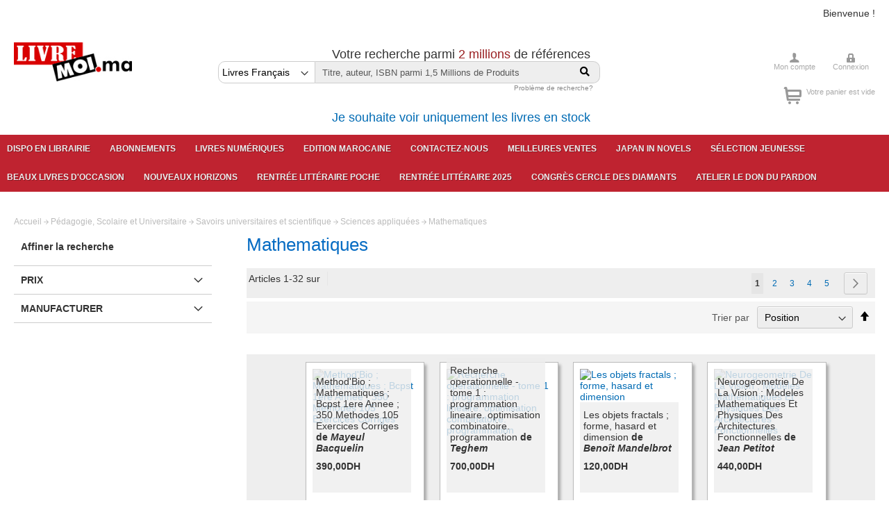

--- FILE ---
content_type: text/html; charset=UTF-8
request_url: https://www.livremoi.ma/catalog/category/view/id/4110
body_size: 23619
content:
<!doctype html>
<html lang="fr">
    <head >
                <meta charset="utf-8"/>
<meta name="title" content="Mathematiques - Sciences appliquées - Savoirs universitaires et scientifique - Pédagogie, Scolaire et Universitaire"/>
<meta name="description" content="librairie, maroc,Manuel scolaire maroc,Manuels scolaires maroc,Mangas,One piece,Naruto,Black Butler,Parascolaire,Jeunesse, livre, livres, casablanca, english books
Litterature

    Littrature francophone
    Rayon marocain
    Littérature étrangère
    Polars
    Science fiction et fantasy
    Livres en anglais
    Théatre
    Essais
    Poésie

BD et mangas

    Mangas
    Mangas en anglais
    BD enfant
    BD - Tout public

Jeunesse

    Éveil
    3-6 ans
    6-9 ans
    9-12 ans
    Activités montessori
    Documentaire jeunesse
    Anglais enfant
    libros para ninos
    Activités Enfant
    Young Adults
    Marocain enfant
    Lectures naturelles Alavrez

Arts et sciences humaines

    Arts et culture
    Sciences humaines
    Histoire
    Spiritualité
    Cinéma & photograpgie
    Musique
    Peinture
    Architecture
    Beaux livres
    Arts divinatoires

Sciences, Techniques et Entreprise

    Médecine
    Informatique
    Psychologie
    Business
    DIY
    Documentaire
    BTP
    Sciences

Bien-être et Vie pratique

    Santé et Bien-être
    Maternité
    Développement personnel
    Cuisine

Scolaire et Pédagogie

    Scolaire
    Parascolaire
    Pédagogie
    Méthode de langue

Loisirs, Nature et Voyage

    Loisirs, voyage et sports
    Nature et Animaux

"/>
<meta name="keywords" content="librairie, maroc,Manuel scolaire maroc,Manuels scolaires maroc,Mangas,One piece,Naruto,Black Butler,Parascolaire,Jeunesse, livre, livres, casablanca, english books 
Litterature

    Littrature francophone
    Rayon marocain
    Littérature étrangère
    Polars
    Science fiction et fantasy
    Livres en anglais
    Théatre
    Essais
    Poésie

BD et mangas

    Mangas
    Mangas en anglais
    BD enfant
    BD - Tout public

Jeunesse

    Éveil
    3-6 ans
    6-9 ans
    9-12 ans
    Activités montessori
    Documentaire jeunesse
    Anglais enfant
    libros para ninos
    Activités Enfant
    Young Adults
    Marocain enfant
    Lectures naturelles Alavrez

Arts et sciences humaines

    Arts et culture
    Sciences humaines
    Histoire
    Spiritualité
    Cinéma & photograpgie
    Musique
    Peinture
    Architecture
    Beaux livres
    Arts divinatoires

Sciences, Techniques et Entreprise

    Médecine
    Informatique
    Psychologie
    Business
    DIY
    Documentaire
    BTP
    Sciences

Bien-être et Vie pratique

    Santé et Bien-être
    Maternité
    Développement personnel
    Cuisine

Scolaire et Pédagogie

    Scolaire
    Parascolaire
    Pédagogie
    Méthode de langue

Loisirs, Nature et Voyage

    Loisirs, voyage et sports
    Nature et Animaux

"/>
<meta name="robots" content="INDEX,FOLLOW"/>
<meta name="viewport" content="width=device-width, initial-scale=1"/>
<meta name="format-detection" content="telephone=no"/>
<title>Mathematiques - Sciences appliquées - Savoirs universitaires et scientifique - Pédagogie, Scolaire et Universitaire</title>
<link  rel="stylesheet" type="text/css"  media="all" href="https://www.livremoi.ma/static/version1756471279/_cache/merged/e8cc7aea22139b60928603c8300df6f8.css" />
<link  rel="stylesheet" type="text/css"  media="screen and (min-width: 768px)" href="https://www.livremoi.ma/static/version1756471279/frontend/Livremoi/lvtheme/fr_FR/css/styles-l.css" />
<link  rel="stylesheet" type="text/css"  media="print" href="https://www.livremoi.ma/static/version1756471279/frontend/Livremoi/lvtheme/fr_FR/css/print.css" />

<link rel="preload" as="font" crossorigin="anonymous" href="https://www.livremoi.ma/static/version1756471279/frontend/Livremoi/lvtheme/fr_FR/fonts/opensans/light/opensans-300.woff2" />
<link rel="preload" as="font" crossorigin="anonymous" href="https://www.livremoi.ma/static/version1756471279/frontend/Livremoi/lvtheme/fr_FR/fonts/opensans/regular/opensans-400.woff2" />
<link rel="preload" as="font" crossorigin="anonymous" href="https://www.livremoi.ma/static/version1756471279/frontend/Livremoi/lvtheme/fr_FR/fonts/opensans/semibold/opensans-600.woff2" />
<link rel="preload" as="font" crossorigin="anonymous" href="https://www.livremoi.ma/static/version1756471279/frontend/Livremoi/lvtheme/fr_FR/fonts/opensans/bold/opensans-700.woff2" />
<link rel="preload" as="font" crossorigin="anonymous" href="https://www.livremoi.ma/static/version1756471279/frontend/Livremoi/lvtheme/fr_FR/fonts/Luma-Icons.woff2" />
<link  rel="stylesheet" type="text/css" href="https://fonts.googleapis.com/css?family=Montserrat:500,600,800,800i|Source+Sans+Pro:400,400i,600,600i,700,700i" />
<link  rel="stylesheet" type="text/css" href="https://pro.fontawesome.com/releases/v5.10.0/css/all.css" />
<link  rel="icon" type="image/x-icon" href="https://www.livremoi.ma/media/favicon/stores/1/favicon.ico" />
<link  rel="shortcut icon" type="image/x-icon" href="https://www.livremoi.ma/media/favicon/stores/1/favicon.ico" />
 <meta name="p:domain_verify" content="ohIBmLm1Nu1aPuMdQnLZcPYqyUVYc5Vo"/> 
<meta name="google-site-verification" content="DMG4mlluKsOrlaR4qCCxS62ycXL8df7uvHjjG5bh1xI" />
<!-- Global site tag (gtag.js) - Google Analytics -->


 <!--ohIBmLm1Nu1aPuMdQnLZcPYqyUVYc5Vo--> 
 <!--37riOxoYbkZ9afBhvTlYZgqFgRpsg1NT-->         <!-- Google Tag Manager -->  <!-- End Google Tag Manager -->
<!-- BEGIN GOOGLE ANALYTICS CODE -->

<!-- END GOOGLE ANALYTICS CODE -->

    <!-- BEGIN GOOGLE ANALYTICS 4 CODE -->
    
    <!-- END GOOGLE ANALYTICS 4 CODE -->
    
    </head>
    <body data-container="body"
          data-mage-init='{"loaderAjax": {}, "loader": { "icon": "https://www.livremoi.ma/static/version1756471279/frontend/Livremoi/lvtheme/fr_FR/images/loader-2.gif"}}'
        id="html-body" class="theme-livremoi page-with-filter page-products categorypath-livres-pedagogie-scolaire-et-universitaire-savoirs-universitaires-et-scientifique-sciences-appliquees-mathematiques category-mathematiques catalog-category-view page-layout-2columns-left">
        <!-- Google Tag Manager (noscript) --> <noscript><iframe src="https://www.googletagmanager.com/ns.html?id=GTM-WHJHW8Q" height="0" width="0" style="display:none;visibility:hidden"></iframe></noscript> <!-- End Google Tag Manager (noscript) -->



<div class="cookie-status-message" id="cookie-status">
    The store will not work correctly in the case when cookies are disabled.</div>




    <noscript>
        <div class="message global noscript">
            <div class="content">
                <p>
                    <strong>Javascript est désactivé dans votre navigateur.</strong>
                    <span>Pour une expérience optimale sur notre site, veuillez autoriser Javascript sur votre navigateur.</span>
                </p>
            </div>
        </div>
    </noscript>

<div class="page-wrapper"><header class="page-header"><div class="panel wrapper"><div class="panel header"><a class="action skip contentarea"
   href="#contentarea">
    <span>
        Aller au contenu    </span>
</a>
<ul class="header links">    <li class="greet welcome" data-bind="scope: 'customer'">
        <!-- ko if: customer().fullname  -->
        <span class="logged-in"
              data-bind="text: new String('Bienvenue, %1 !').replace('%1', customer().fullname)">
        </span>
        <!-- /ko -->
        <!-- ko ifnot: customer().fullname  -->
        <span class="not-logged-in"
              data-bind='html:"Bienvenue !"'></span>
                <!-- /ko -->
    </li>
    
<li class="link authorization-link" data-label="ou">
    <a href="https://www.livremoi.ma/customer/account/login/referer/aHR0cHM6Ly93d3cubGl2cmVtb2kubWEvY2F0YWxvZy9jYXRlZ29yeS92aWV3L2lkLzQxMTAv/"        >Se connecter</a>
</li>
<li><a href="https://www.livremoi.ma/customer/account/create/" id="id357wgDUW" >Créer un compte</a></li></ul></div></div><div class="header content"><span data-action="toggle-nav" class="action nav-toggle"><span>Affichage navigation</span></span>
<a
    class="logo"
    href="https://www.livremoi.ma/"
    title="Livremoi"
    aria-label="store logo">
    <img src="https://www.livremoi.ma/media/logo/stores/1/preview.png"
         title="Livremoi"
         alt="Livremoi"
            width="170"                />
</a>
<div class="block-search-form">
    <div class="block">
        <h2> Votre recherche parmi <span> 2 millions</span>  de références</h2>
        <form class="form minisearch" id="search_mini_form" action="https://www.livremoi.ma/search/standart/" method="get">
            <div class="input-box">
                <select id="SelectCat" class="category-select" type="hidden" name="cat">
                    <!-- Titelive -->
                    <option value="0" selected data-search-url="https://www.livremoi.ma/search/standart/">
                        Livres Français                    </option>
                    <!-- Magento (By category) -->
                    <option value="3003"  data-search-url="https://www.livremoi.ma/catalogsearch/result/">
                        Books in English                    </option>
                    <option value="2977"  data-search-url="https://www.livremoi.ma/catalogsearch/result/">
                        Livres Marocains                    </option>
                    <option value="2986"  data-search-url="https://www.livremoi.ma/catalogsearch/result/">
                        Magazines                    </option>
                </select>
                <input id="search" data-mage-init='{"quickSearch":{
                                "formSelector":"#search_mini_form",
                                "url":"https://www.livremoi.ma/search/ajax/suggest/",
                                "destinationSelector":"#search_autocomplete"}
                           }' type="text" name="q" value="" placeholder="Titre,&#x20;auteur,&#x20;ISBN&#x20;parmi&#x20;1,5&#x20;Millions&#x20;de&#x20;Produits" class="input-text" maxlength="128" role="combobox" aria-haspopup="false" aria-autocomplete="both" autocomplete="off" aria-expanded="false" />
                <div id="search_autocomplete" class="search-autocomplete"></div>
                                <button type="submit" title="Chercher" class="action search" aria-label="Search">
                    <span class="fa fa-search"></span>
                </button>
            </div>
        </form>
        <a class="search-link" href="/f-a-q.html#search"> Problème de recherche?</a>
    </div>
	<h2><a href="https://enstock.livremoi.ma">Je souhaite voir uniquement les livres en stock</a></h2>
</div>


<div class="header-right">
<div class="user-menu user-menulv">
            <ul class="links">
                <li class="item-1 first"><a href="https://www.livremoi.ma/customer/account/" title="Mon compte">Mon compte</a></li>
                                     <li class="item-3 last"><a href="https://www.livremoi.ma/customer/account/login/" title="Connexion">Connexion</a></li>
                               </ul>
            </div>
            </div><div class="header-right">
<div data-block="minicart" class="minicart-wrapper">
    <a class="action showcart" href="https://www.livremoi.ma/checkout/cart/"
       data-bind="scope: 'minicart_content'">
       <span class="text-cart"> 
     <!-- ko if: !!getCartParam('summary_count') == false --> Votre panier est vide       <!-- /ko -->
      </span>
        <span class="counter qty empty"
              data-bind="css: { empty: !!getCartParam('summary_count') == false && !isLoading() }, blockLoader: isLoading">
            <span class="counter-number"><!-- ko text: getCartParam('summary_count') --><!-- /ko --></span>
            <span class="counter-label">
            <!-- ko if: getCartParam('summary_count') -->
                <!-- ko text: getCartParam('summary_count') --><!-- /ko -->
                <!-- ko i18n: 'items' --><!-- /ko -->
            <!-- /ko -->
            </span>
        </span>
    </a>
            <div class="block block-minicart"
             data-role="dropdownDialog"
             data-mage-init='{"dropdownDialog":{
                "appendTo":"[data-block=minicart]",
                "triggerTarget":".showcart",
                "timeout": "2000",
                "closeOnMouseLeave": false,
                "closeOnEscape": true,
                "triggerClass":"active",
                "parentClass":"active",
                "buttons":[]}}'>
            <div id="minicart-content-wrapper" data-bind="scope: 'minicart_content'">
                <!-- ko template: getTemplate() --><!-- /ko -->
            </div>
                    </div>
        
    
</div>

</div></div></header>    <div class="sections nav-sections">
                <div class="section-items nav-sections-items"
             data-mage-init='{"tabs":{"openedState":"active"}}'>
                                            <div class="section-item-title nav-sections-item-title"
                     data-role="collapsible">
                    <a class="nav-sections-item-switch"
                       data-toggle="switch" href="#store.menu">
                        Menu                    </a>
                </div>
                <div class="section-item-content nav-sections-item-content"
                     id="store.menu"
                     data-role="content">
                    
<nav class="navigation" data-action="navigation">
    <ul data-mage-init='{"menu":{"responsive":true, "expanded":true, "position":{"my":"left top","at":"left bottom"}}}'>
        <li  class="level0 nav-1 category-item first level-top"><a href="https://enstock.livremoi.ma/"  class="level-top" ><span>Dispo en Librairie</span></a></li><li  class="level0 nav-2 category-item level-top"><a href="https://www.livremoi.ma/magazines.html"  class="level-top" ><span>Abonnements</span></a></li><li  class="level0 nav-3 category-item level-top"><a href="https://livremoi.epagine.fr"  class="level-top" ><span>Livres numériques</span></a></li><li  class="level0 nav-4 category-item level-top"><a href="https://www.livremoi.ma/edition-marocaine.html"  class="level-top" ><span>Edition marocaine</span></a></li><li  class="level0 nav-5 category-item level-top"><a href="https://www.livremoi.ma/contacts"  class="level-top" ><span>Contactez-nous</span></a></li><li  class="level0 nav-6 category-item level-top"><a href="https://www.livremoi.ma/meilleures-ventes.html"  class="level-top" ><span>Meilleures ventes</span></a></li><li  class="level0 nav-7 category-item level-top"><a href="https://www.livremoi.ma/japan-in-novels.html"  class="level-top" ><span>Japan in Novels</span></a></li><li  class="level0 nav-8 category-item level-top"><a href="https://www.livremoi.ma/selection-jeunesse-vacances.html"  class="level-top" ><span>Sélection jeunesse</span></a></li><li  class="level0 nav-9 category-item level-top"><a href="https://www.livremoi.ma/beaux-livres-d-occasion.html"  class="level-top" ><span>Beaux livres d&#039;occasion</span></a></li><li  class="level0 nav-10 category-item level-top"><a href="https://www.livremoi.ma/nouveaux-horizons.html"  class="level-top" ><span>Nouveaux Horizons</span></a></li><li  class="level0 nav-11 category-item level-top"><a href="https://www.livremoi.ma/la-rentree-litteraire-en-poche.html"  class="level-top" ><span>Rentrée littéraire poche</span></a></li><li  class="level0 nav-12 category-item level-top"><a href="https://www.livremoi.ma/rentree-litteraire-2025.html"  class="level-top" ><span>Rentrée littéraire 2025</span></a></li><li  class="level0 nav-13 category-item level-top"><a href="https://www.livremoi.ma/congres-cercle-des-diamants.html"  class="level-top" ><span>Congrès Cercle des Diamants</span></a></li><li  class="level0 nav-14 category-item last level-top"><a href="https://www.livremoi.ma/le-don-du-pardon-atelier.html"  class="level-top" ><span>ATELIER LE DON DU PARDON</span></a></li>            </ul>
</nav>
                </div>
                                            <div class="section-item-title nav-sections-item-title"
                     data-role="collapsible">
                    <a class="nav-sections-item-switch"
                       data-toggle="switch" href="#store.links">
                        Compte                    </a>
                </div>
                <div class="section-item-content nav-sections-item-content"
                     id="store.links"
                     data-role="content">
                    <!-- Account links -->                </div>
                                    </div>
    </div>
<div class="breadcrumbs">
    <ul class="items">
                    <li class="item home">
                            <a href="https://www.livremoi.ma/"
                   title="Aller&#x20;&#xE0;&#x20;la&#x20;page&#x20;d&#x27;accueil">
                    Accueil                </a>
                        </li>
                    <li class="item category3203">
                            <a href="https://www.livremoi.ma/catalog/category/view/s/pedagogie-scolaire-et-universitaire/id/3203/"
                   title="">
                    Pédagogie, Scolaire et Universitaire                </a>
                        </li>
                    <li class="item category3399">
                            <a href="https://www.livremoi.ma/catalog/category/view/s/savoirs-universitaires-et-scientifique/id/3399/"
                   title="">
                    Savoirs universitaires et scientifique                </a>
                        </li>
                    <li class="item category3604">
                            <a href="https://www.livremoi.ma/catalog/category/view/s/sciences-appliquees/id/3604/"
                   title="">
                    Sciences appliquées                </a>
                        </li>
                    <li class="item category4110">
                            <strong>Mathematiques</strong>
                        </li>
            </ul>
</div>
<main id="maincontent" class="page-main"><a id="contentarea" tabindex="-1"></a>
<div class="page messages"><div data-placeholder="messages"></div>
<div data-bind="scope: 'messages'">
    <!-- ko if: cookieMessages && cookieMessages.length > 0 -->
    <div aria-atomic="true" role="alert" data-bind="foreach: { data: cookieMessages, as: 'message' }" class="messages">
        <div data-bind="attr: {
            class: 'message-' + message.type + ' ' + message.type + ' message',
            'data-ui-id': 'message-' + message.type
        }">
            <div data-bind="html: $parent.prepareMessageForHtml(message.text)"></div>
        </div>
    </div>
    <!-- /ko -->

    <!-- ko if: messages().messages && messages().messages.length > 0 -->
    <div aria-atomic="true" role="alert" class="messages" data-bind="foreach: {
        data: messages().messages, as: 'message'
    }">
        <div data-bind="attr: {
            class: 'message-' + message.type + ' ' + message.type + ' message',
            'data-ui-id': 'message-' + message.type
        }">
            <div data-bind="html: $parent.prepareMessageForHtml(message.text)"></div>
        </div>
    </div>
    <!-- /ko -->
</div>

</div><div class="columns"><div class="column main"><div class="page-title-wrapper">
    <h1 class="page-title"
         id="page-title-heading"                     aria-labelledby="page-title-heading&#x20;toolbar-amount"
        >
        <span class="base" data-ui-id="page-title-wrapper" >Mathematiques</span>    </h1>
    </div>
<input name="form_key" type="hidden" value="Qe2i6JXHru5ReYpp" /><div id="authenticationPopup" data-bind="scope:'authenticationPopup', style: {display: 'none'}">
            <!-- ko template: getTemplate() --><!-- /ko -->
        
</div>




                <div class="toolbar toolbar-products" data-mage-init='{"productListToolbarForm":{"mode":"product_list_mode","direction":"product_list_dir","order":"product_list_order","limit":"product_list_limit","modeDefault":"grid","directionDefault":"asc","orderDefault":"position","limitDefault":32,"url":"https:\/\/www.livremoi.ma\/catalog\/category\/view\/id\/4110\/","formKey":"Qe2i6JXHru5ReYpp","post":false}}'>
                        <div class="modes">
                    </div>
              <div class="pager-amount-container">
      <p class="toolbar-amount" id="toolbar-amount">
            Articles <span class="toolbar-number">1</span>-<span class="toolbar-number">32</span> sur <span class="toolbar-number"></span>    </p>
          
    
        
                <div class="pages">
            <strong class="label pages-label" id="paging-label">Page</strong>
            <ul class="items pages-items" aria-labelledby="paging-label">
            
            
            
                                                <li class="item current">
                        <strong class="page">
                            <span class="label">Vous lisez actuellement la page</span>
                            <span>1</span>
                        </strong>
                    </li>
                                                                <li class="item">
                        <a href="https://www.livremoi.ma/catalog/category/view/id/4110/?p=2" class="page">
                            <span class="label">Page</span>
                            <span>2</span>
                        </a>
                    </li>
                                                                <li class="item">
                        <a href="https://www.livremoi.ma/catalog/category/view/id/4110/?p=3" class="page">
                            <span class="label">Page</span>
                            <span>3</span>
                        </a>
                    </li>
                                                                <li class="item">
                        <a href="https://www.livremoi.ma/catalog/category/view/id/4110/?p=4" class="page">
                            <span class="label">Page</span>
                            <span>4</span>
                        </a>
                    </li>
                                                                <li class="item">
                        <a href="https://www.livremoi.ma/catalog/category/view/id/4110/?p=5" class="page">
                            <span class="label">Page</span>
                            <span>5</span>
                        </a>
                    </li>
                            
            
            
                            <li class="item pages-item-next">
                                        <a class="action  next"
                       href="https://www.livremoi.ma/catalog/category/view/id/4110/?p=2"
                       title="Suivant">
                        <span class="label">Page</span>
                        <span>Suivant</span>
                    </a>
                </li>
                        </ul>
        </div>
        
    
    
      </div>
      

        <div class="field limiter">
    <label class="label" for="limiter">
        <span>Afficher</span>
    </label>
    <div class="control">
        <select id="limiter" data-role="limiter" class="limiter-options">
                            <option value="8"
                    >
                    8                </option>
                            <option value="16"
                    >
                    16                </option>
                            <option value="32"
                                            selected="selected"
                    >
                    32                </option>
                    </select>
    </div>
    <span class="limiter-text">par page</span>
</div>

                    <div class="toolbar-sorter sorter">
    <label class="sorter-label" for="sorter">Trier par</label>
    <select id="sorter" data-role="sorter" class="sorter-options">
                    <option value="position"
                                    selected="selected"
                                >
                Position            </option>
                    <option value="name"
                                >
                Titre            </option>
                    <option value="price"
                                >
                Prix            </option>
                    <option value="publication_date_titelive"
                                >
                Publication date            </option>
            </select>
            <a title="Par&#x20;ordre&#x20;d&#xE9;croissant"
           href="#"
           class="action sorter-action sort-asc"
           data-role="direction-switcher"
           data-value="desc">
            <span>Par ordre décroissant</span>
        </a>
    </div>
            </div>
    
        <div class="products wrapper grid products-grid">
        <ol class="products list items product-items">
                                    <li class="item product product-item">
                <div class="product-item-info" data-container="product-grid">
                                                            <a href="https://www.livremoi.ma/method-bio-mathematiques-bcpst-1ere-annee-350-methodes-105-exercices-corriges.html"
                       class="product photo product-item-photo"
                       tabindex="-1">
                        <span class="product-image-container product-image-container-59785">
    <span class="product-image-wrapper">
        <img class=""
          
            src="https://images.epagine.fr/806/9782729860806_1_75.jpg#images.titelive.com"
            loading="lazy"
            width="240"
            height="300"
            alt="Method&#x27;Bio&#x20;&#x3B;&#x20;Mathematiques&#x20;&#x3B;&#x20;Bcpst&#x20;1ere&#x20;Annee&#x20;&#x3B;&#x20;350&#x20;Methodes&#x20;105&#x20;Exercices&#x20;Corriges"/></span>
</span>
<style>.product-image-container-59785 {
    width: 240px;
}
.product-image-container-59785 span.product-image-wrapper {
    padding-bottom: 125%;
}</style>                    </a>
                    <div class="product details product-item-details">
                                                <strong class="product name product-item-name">
                            <a class="product-item-link"
                               href="https://www.livremoi.ma/method-bio-mathematiques-bcpst-1ere-annee-350-methodes-105-exercices-corriges.html">
                                Method&#039;Bio ; Mathematiques ; Bcpst 1ere Annee ; 350 Methodes 105 Exercices Corriges                                <strong> de <i>Mayeul Bacquelin</i></strong>
                            </a>
                        </strong>
                                                <div class="price-box price-final_price" data-role="priceBox" data-product-id="59785" data-price-box="product-id-59785">
    

<span class="price-container price-final_price&#x20;tax&#x20;weee"
        >
        <span  id="product-price-59785"                data-price-amount="390"
        data-price-type="finalPrice"
        class="price-wrapper "
    ><span class="price">390,00DH</span></span>
        </span>

</div>                                                                                                   
                    </div>
                </div>
            </li>
                        <li class="item product product-item">
                <div class="product-item-info" data-container="product-grid">
                                                            <a href="https://www.livremoi.ma/livre9782729875091-recherche-operationnelle-tome-1-programmation-lineaire-optimisation-combinatoire-programmation-teghem-jacques.html"
                       class="product photo product-item-photo"
                       tabindex="-1">
                        <span class="product-image-container product-image-container-59871">
    <span class="product-image-wrapper">
        <img class=""
          
            src="https://images.epagine.fr/091/9782729875091_1_75.jpg"
            loading="lazy"
            width="240"
            height="300"
            alt="Recherche&#x20;operationnelle&#x20;-&#x20;tome&#x20;1&#x20;&#x3A;&#x20;programmation&#x20;lineaire.&#x20;optimisation&#x20;combinatoire.&#x20;programmation"/></span>
</span>
<style>.product-image-container-59871 {
    width: 240px;
}
.product-image-container-59871 span.product-image-wrapper {
    padding-bottom: 125%;
}</style>                    </a>
                    <div class="product details product-item-details">
                                                <strong class="product name product-item-name">
                            <a class="product-item-link"
                               href="https://www.livremoi.ma/livre9782729875091-recherche-operationnelle-tome-1-programmation-lineaire-optimisation-combinatoire-programmation-teghem-jacques.html">
                                Recherche operationnelle - tome 1 : programmation lineaire. optimisation combinatoire. programmation                                <strong> de <i>Teghem</i></strong>
                            </a>
                        </strong>
                                                <div class="price-box price-final_price" data-role="priceBox" data-product-id="59871" data-price-box="product-id-59871">
    

<span class="price-container price-final_price&#x20;tax&#x20;weee"
        >
        <span  id="product-price-59871"                data-price-amount="700"
        data-price-type="finalPrice"
        class="price-wrapper "
    ><span class="price">700,00DH</span></span>
        </span>

</div>                                                                                                   
                    </div>
                </div>
            </li>
                        <li class="item product product-item">
                <div class="product-item-info" data-container="product-grid">
                                                            <a href="https://www.livremoi.ma/livre9782081246171-les-objets-fractals-forme-hasard-et-dimension-benoit-mandelbrot.html"
                       class="product photo product-item-photo"
                       tabindex="-1">
                        <span class="product-image-container product-image-container-59980">
    <span class="product-image-wrapper">
        <img class=""
          
            src="https://images.epagine.fr/171/9782081246171_1_75.jpg"
            loading="lazy"
            width="240"
            height="300"
            alt="Les&#x20;objets&#x20;fractals&#x20;&#x3B;&#x20;forme,&#x20;hasard&#x20;et&#x20;dimension"/></span>
</span>
<style>.product-image-container-59980 {
    width: 240px;
}
.product-image-container-59980 span.product-image-wrapper {
    padding-bottom: 125%;
}</style>                    </a>
                    <div class="product details product-item-details">
                                                <strong class="product name product-item-name">
                            <a class="product-item-link"
                               href="https://www.livremoi.ma/livre9782081246171-les-objets-fractals-forme-hasard-et-dimension-benoit-mandelbrot.html">
                                Les objets fractals ; forme, hasard et dimension                                <strong> de <i>Beno&#238;t&#32;Mandelbrot</i></strong>
                            </a>
                        </strong>
                                                <div class="price-box price-final_price" data-role="priceBox" data-product-id="59980" data-price-box="product-id-59980">
    

<span class="price-container price-final_price&#x20;tax&#x20;weee"
        >
        <span  id="product-price-59980"                data-price-amount="120"
        data-price-type="finalPrice"
        class="price-wrapper "
    ><span class="price">120,00DH</span></span>
        </span>

</div>                                                                                                   
                    </div>
                </div>
            </li>
                        <li class="item product product-item">
                <div class="product-item-info" data-container="product-grid">
                                                            <a href="https://www.livremoi.ma/neurogeometrie-de-la-vision-modeles-mathematiques-et-physiques-des-architectures-fonctionnelles.html"
                       class="product photo product-item-photo"
                       tabindex="-1">
                        <span class="product-image-container product-image-container-61032">
    <span class="product-image-wrapper">
        <img class=""
          
            src="https://images.epagine.fr/077/9782730215077_1_75.jpg#images.titelive.com"
            loading="lazy"
            width="240"
            height="300"
            alt="Neurogeometrie&#x20;De&#x20;La&#x20;Vision&#x20;&#x3B;&#x20;Modeles&#x20;Mathematiques&#x20;Et&#x20;Physiques&#x20;Des&#x20;Architectures&#x20;Fonctionnelles"/></span>
</span>
<style>.product-image-container-61032 {
    width: 240px;
}
.product-image-container-61032 span.product-image-wrapper {
    padding-bottom: 125%;
}</style>                    </a>
                    <div class="product details product-item-details">
                                                <strong class="product name product-item-name">
                            <a class="product-item-link"
                               href="https://www.livremoi.ma/neurogeometrie-de-la-vision-modeles-mathematiques-et-physiques-des-architectures-fonctionnelles.html">
                                Neurogeometrie De La Vision ; Modeles Mathematiques Et Physiques Des Architectures Fonctionnelles                                <strong> de <i>Jean Petitot</i></strong>
                            </a>
                        </strong>
                                                <div class="price-box price-final_price" data-role="priceBox" data-product-id="61032" data-price-box="product-id-61032">
    

<span class="price-container price-final_price&#x20;tax&#x20;weee"
        >
        <span  id="product-price-61032"                data-price-amount="440"
        data-price-type="finalPrice"
        class="price-wrapper "
    ><span class="price">440,00DH</span></span>
        </span>

</div>                                                                                                   
                    </div>
                </div>
            </li>
                        <li class="item product product-item">
                <div class="product-item-info" data-container="product-grid">
                                                            <a href="https://www.livremoi.ma/les-maths-au-carre-64-problemes-corriges-algorithmes-speculations-diverses.html"
                       class="product photo product-item-photo"
                       tabindex="-1">
                        <span class="product-image-container product-image-container-57688">
    <span class="product-image-wrapper">
        <img class=""
          
            src="https://images.epagine.fr/477/9782729864477_1_75.jpg#images.titelive.com"
            loading="lazy"
            width="240"
            height="300"
            alt="Les&#x20;Maths&#x20;Au&#x20;Carre&#x20;64&#x20;Problemes&#x20;Corriges&#x20;Algorithmes&#x20;&amp;&#x20;Speculations&#x20;Diverses"/></span>
</span>
<style>.product-image-container-57688 {
    width: 240px;
}
.product-image-container-57688 span.product-image-wrapper {
    padding-bottom: 125%;
}</style>                    </a>
                    <div class="product details product-item-details">
                                                <strong class="product name product-item-name">
                            <a class="product-item-link"
                               href="https://www.livremoi.ma/les-maths-au-carre-64-problemes-corriges-algorithmes-speculations-diverses.html">
                                Les Maths Au Carre 64 Problemes Corriges Algorithmes &amp; Speculations Diverses                                <strong> de <i>Falissard</i></strong>
                            </a>
                        </strong>
                                                <div class="price-box price-final_price" data-role="priceBox" data-product-id="57688" data-price-box="product-id-57688">
    

<span class="price-container price-final_price&#x20;tax&#x20;weee"
        >
        <span  id="product-price-57688"                data-price-amount="190"
        data-price-type="finalPrice"
        class="price-wrapper "
    ><span class="price">190,00DH</span></span>
        </span>

</div>                                                                                                   
                    </div>
                </div>
            </li>
                        <li class="item product product-item">
                <div class="product-item-info" data-container="product-grid">
                                                            <a href="https://www.livremoi.ma/le-livre-qui-rend-fou.html"
                       class="product photo product-item-photo"
                       tabindex="-1">
                        <span class="product-image-container product-image-container-57690">
    <span class="product-image-wrapper">
        <img class=""
          
            src="https://images.epagine.fr/976/9782100582976_1_75.jpg#images.titelive.com"
            loading="lazy"
            width="240"
            height="300"
            alt="Le&#x20;Livre&#x20;Qui&#x20;Rend&#x20;Fou&#x20;&#x21;"/></span>
</span>
<style>.product-image-container-57690 {
    width: 240px;
}
.product-image-container-57690 span.product-image-wrapper {
    padding-bottom: 125%;
}</style>                    </a>
                    <div class="product details product-item-details">
                                                <strong class="product name product-item-name">
                            <a class="product-item-link"
                               href="https://www.livremoi.ma/le-livre-qui-rend-fou.html">
                                Le Livre Qui Rend Fou !                                <strong> de <i>Raymond&#32;Smullyan</i></strong>
                            </a>
                        </strong>
                                                <div class="price-box price-final_price" data-role="priceBox" data-product-id="57690" data-price-box="product-id-57690">
    

<span class="price-container price-final_price&#x20;tax&#x20;weee"
        >
        <span  id="product-price-57690"                data-price-amount="220"
        data-price-type="finalPrice"
        class="price-wrapper "
    ><span class="price">220,00DH</span></span>
        </span>

</div>                                                                                                   
                    </div>
                </div>
            </li>
                        <li class="item product product-item">
                <div class="product-item-info" data-container="product-grid">
                                                            <a href="https://www.livremoi.ma/exercices-corriges-de-mathematiques-appliquees-a-la-gestion.html"
                       class="product photo product-item-photo"
                       tabindex="-1">
                        <span class="product-image-container product-image-container-57862">
    <span class="product-image-wrapper">
        <img class=""
          
            src="https://images.epagine.fr/175/9782842009175_1_75.jpg#images.titelive.com"
            loading="lazy"
            width="240"
            height="300"
            alt="Exercices&#x20;Corriges&#x20;De&#x20;Mathematiques&#x20;Appliquees&#x20;A&#x20;La&#x20;Gestion"/></span>
</span>
<style>.product-image-container-57862 {
    width: 240px;
}
.product-image-container-57862 span.product-image-wrapper {
    padding-bottom: 125%;
}</style>                    </a>
                    <div class="product details product-item-details">
                                                <strong class="product name product-item-name">
                            <a class="product-item-link"
                               href="https://www.livremoi.ma/exercices-corriges-de-mathematiques-appliquees-a-la-gestion.html">
                                Exercices Corriges De Mathematiques Appliquees A La Gestion                                <strong> de <i>Jean-Pierre Posiere</i></strong>
                            </a>
                        </strong>
                                                <div class="price-box price-final_price" data-role="priceBox" data-product-id="57862" data-price-box="product-id-57862">
    

<span class="price-container price-final_price&#x20;tax&#x20;weee"
        >
        <span  id="product-price-57862"                data-price-amount="290"
        data-price-type="finalPrice"
        class="price-wrapper "
    ><span class="price">290,00DH</span></span>
        </span>

</div>                                                                                                   
                    </div>
                </div>
            </li>
                        <li class="item product product-item">
                <div class="product-item-info" data-container="product-grid">
                                                            <a href="https://www.livremoi.ma/les-systemes-complexes-mathematiques-et-biologie.html"
                       class="product photo product-item-photo"
                       tabindex="-1">
                        <span class="product-image-container product-image-container-57968">
    <span class="product-image-wrapper">
        <img class=""
          
            src="https://images.epagine.fr/585/9782738118585_1_75.jpg#images.titelive.com"
            loading="lazy"
            width="240"
            height="300"
            alt="Les&#x20;Systemes&#x20;Complexes&#x20;&#x3B;&#x20;Mathematiques&#x20;Et&#x20;Biologie"/></span>
</span>
<style>.product-image-container-57968 {
    width: 240px;
}
.product-image-container-57968 span.product-image-wrapper {
    padding-bottom: 125%;
}</style>                    </a>
                    <div class="product details product-item-details">
                                                <strong class="product name product-item-name">
                            <a class="product-item-link"
                               href="https://www.livremoi.ma/les-systemes-complexes-mathematiques-et-biologie.html">
                                Les Systemes Complexes ; Mathematiques Et Biologie                                <strong> de <i>Hervé P. Zwirn</i></strong>
                            </a>
                        </strong>
                                                <div class="price-box price-final_price" data-role="priceBox" data-product-id="57968" data-price-box="product-id-57968">
    

<span class="price-container price-final_price&#x20;tax&#x20;weee"
        >
        <span  id="product-price-57968"                data-price-amount="350"
        data-price-type="finalPrice"
        class="price-wrapper "
    ><span class="price">350,00DH</span></span>
        </span>

</div>                                                                                                   
                    </div>
                </div>
            </li>
                        <li class="item product product-item">
                <div class="product-item-info" data-container="product-grid">
                                                            <a href="https://www.livremoi.ma/mathematiques-ece-2e-annee-methodes-et-exercices.html"
                       class="product photo product-item-photo"
                       tabindex="-1">
                        <span class="product-image-container product-image-container-57982">
    <span class="product-image-wrapper">
        <img class=""
          
            src="https://images.epagine.fr/692/9782100576692_1_75.jpg#images.titelive.com"
            loading="lazy"
            width="240"
            height="300"
            alt="Mathematiques&#x20;&#x3B;&#x20;Ece&#x20;2e&#x20;Annee&#x20;&#x3B;&#x20;Methodes&#x20;Et&#x20;Exercices"/></span>
</span>
<style>.product-image-container-57982 {
    width: 240px;
}
.product-image-container-57982 span.product-image-wrapper {
    padding-bottom: 125%;
}</style>                    </a>
                    <div class="product details product-item-details">
                                                <strong class="product name product-item-name">
                            <a class="product-item-link"
                               href="https://www.livremoi.ma/mathematiques-ece-2e-annee-methodes-et-exercices.html">
                                Mathematiques ; Ece 2e Annee ; Methodes Et Exercices                                <strong> de <i>Jean-Marie Monier, Cecile  Lardon</i></strong>
                            </a>
                        </strong>
                                                <div class="price-box price-final_price" data-role="priceBox" data-product-id="57982" data-price-box="product-id-57982">
    

<span class="price-container price-final_price&#x20;tax&#x20;weee"
        >
        <span  id="product-price-57982"                data-price-amount="390"
        data-price-type="finalPrice"
        class="price-wrapper "
    ><span class="price">390,00DH</span></span>
        </span>

</div>                                                                                                   
                    </div>
                </div>
            </li>
                        <li class="item product product-item">
                <div class="product-item-info" data-container="product-grid">
                                                            <a href="https://www.livremoi.ma/livre9782842250515-solutions-d-expert-tome-1-arthur-engel.html"
                       class="product photo product-item-photo"
                       tabindex="-1">
                        <span class="product-image-container product-image-container-62806">
    <span class="product-image-wrapper">
        <img class=""
          
            src="https://images.epagine.fr/515/9782842250515_1_75.jpg"
            loading="lazy"
            width="240"
            height="300"
            alt="Solutions&#x20;d&#x27;expert&#x20;Tome&#x20;1"/></span>
</span>
<style>.product-image-container-62806 {
    width: 240px;
}
.product-image-container-62806 span.product-image-wrapper {
    padding-bottom: 125%;
}</style>                    </a>
                    <div class="product details product-item-details">
                                                <strong class="product name product-item-name">
                            <a class="product-item-link"
                               href="https://www.livremoi.ma/livre9782842250515-solutions-d-expert-tome-1-arthur-engel.html">
                                Solutions d&#039;expert Tome 1                                <strong> de <i>Arthur Engel</i></strong>
                            </a>
                        </strong>
                                                <div class="price-box price-final_price" data-role="priceBox" data-product-id="62806" data-price-box="product-id-62806">
    

<span class="price-container price-final_price&#x20;tax&#x20;weee"
        >
        <span  id="product-price-62806"                data-price-amount="320"
        data-price-type="finalPrice"
        class="price-wrapper "
    ><span class="price">320,00DH</span></span>
        </span>

</div>                                                                                                   
                    </div>
                </div>
            </li>
                        <li class="item product product-item">
                <div class="product-item-info" data-container="product-grid">
                                                            <a href="https://www.livremoi.ma/livre9782842250553-solutions-d-expert-tome-2-arthur-engel-jc-novelli.html"
                       class="product photo product-item-photo"
                       tabindex="-1">
                        <span class="product-image-container product-image-container-62807">
    <span class="product-image-wrapper">
        <img class=""
          
            src="https://images.epagine.fr/553/9782842250553_1_75.jpg"
            loading="lazy"
            width="240"
            height="300"
            alt="Solutions&#x20;d&#x27;expert&#x20;Tome&#x20;2"/></span>
</span>
<style>.product-image-container-62807 {
    width: 240px;
}
.product-image-container-62807 span.product-image-wrapper {
    padding-bottom: 125%;
}</style>                    </a>
                    <div class="product details product-item-details">
                                                <strong class="product name product-item-name">
                            <a class="product-item-link"
                               href="https://www.livremoi.ma/livre9782842250553-solutions-d-expert-tome-2-arthur-engel-jc-novelli.html">
                                Solutions d&#039;expert Tome 2                                <strong> de <i>Arthur Engel</i></strong>
                            </a>
                        </strong>
                                                <div class="price-box price-final_price" data-role="priceBox" data-product-id="62807" data-price-box="product-id-62807">
    

<span class="price-container price-final_price&#x20;tax&#x20;weee"
        >
        <span  id="product-price-62807"                data-price-amount="320"
        data-price-type="finalPrice"
        class="price-wrapper "
    ><span class="price">320,00DH</span></span>
        </span>

</div>                                                                                                   
                    </div>
                </div>
            </li>
                        <li class="item product product-item">
                <div class="product-item-info" data-container="product-grid">
                                                            <a href="https://www.livremoi.ma/les-mathematiques-naturelles.html"
                       class="product photo product-item-photo"
                       tabindex="-1">
                        <span class="product-image-container product-image-container-62912">
    <span class="product-image-wrapper">
        <img class=""
          
            src="https://images.epagine.fr/025/9782738119025_1_75.jpg#images.titelive.com"
            loading="lazy"
            width="240"
            height="300"
            alt="Les&#x20;Mathematiques&#x20;Naturelles"/></span>
</span>
<style>.product-image-container-62912 {
    width: 240px;
}
.product-image-container-62912 span.product-image-wrapper {
    padding-bottom: 125%;
}</style>                    </a>
                    <div class="product details product-item-details">
                                                <strong class="product name product-item-name">
                            <a class="product-item-link"
                               href="https://www.livremoi.ma/les-mathematiques-naturelles.html">
                                Les Mathematiques Naturelles                                <strong> de <i>Marc Chemillier</i></strong>
                            </a>
                        </strong>
                                                <div class="price-box price-final_price" data-role="priceBox" data-product-id="62912" data-price-box="product-id-62912">
    

<span class="price-container price-final_price&#x20;tax&#x20;weee"
        >
        <span  id="product-price-62912"                data-price-amount="330"
        data-price-type="finalPrice"
        class="price-wrapper "
    ><span class="price">330,00DH</span></span>
        </span>

</div>                                                                                                   
                    </div>
                </div>
            </li>
                        <li class="item product product-item">
                <div class="product-item-info" data-container="product-grid">
                                                            <a href="https://www.livremoi.ma/livre9782081286740-les-mathematiques-du-vivant-ian-stewart.html"
                       class="product photo product-item-photo"
                       tabindex="-1">
                        <span class="product-image-container product-image-container-62913">
    <span class="product-image-wrapper">
        <img class=""
          
            src="https://images.epagine.fr/740/9782081286740_1_75.jpg"
            loading="lazy"
            width="240"
            height="300"
            alt="Les&#x20;math&#xE9;matiques&#x20;du&#x20;vivant"/></span>
</span>
<style>.product-image-container-62913 {
    width: 240px;
}
.product-image-container-62913 span.product-image-wrapper {
    padding-bottom: 125%;
}</style>                    </a>
                    <div class="product details product-item-details">
                                                <strong class="product name product-item-name">
                            <a class="product-item-link"
                               href="https://www.livremoi.ma/livre9782081286740-les-mathematiques-du-vivant-ian-stewart.html">
                                Les mathématiques du vivant                                <strong> de <i>Ian&#32;Stewart</i></strong>
                            </a>
                        </strong>
                                                <div class="price-box price-final_price" data-role="priceBox" data-product-id="62913" data-price-box="product-id-62913">
    

<span class="price-container price-final_price&#x20;tax&#x20;weee"
        >
        <span  id="product-price-62913"                data-price-amount="280"
        data-price-type="finalPrice"
        class="price-wrapper "
    ><span class="price">280,00DH</span></span>
        </span>

</div>                                                                                                   
                    </div>
                </div>
            </li>
                        <li class="item product product-item">
                <div class="product-item-info" data-container="product-grid">
                                                            <a href="https://www.livremoi.ma/bien-debuter-en-mathematiques-ensembles-relations-applications-denombrement-l1-l2-l3-classes-preparatoires-exercices-cor.html"
                       class="product photo product-item-photo"
                       tabindex="-1">
                        <span class="product-image-container product-image-container-59003">
    <span class="product-image-wrapper">
        <img class=""
          
            src="https://images.epagine.fr/810/9782854288810_1_75.jpg#images.titelive.com"
            loading="lazy"
            width="240"
            height="300"
            alt="Bien&#x20;Debuter&#x20;En&#x20;Mathematiques&#x3B;&#x20;Ensembles,&#x20;Relations,&#x20;Applications,&#x20;Denombrement&#x20;&#x3B;&#x20;L1&#x2F;L2&#x2F;L3&#x2F;Classes&#x20;Preparatoires&#x20;&#x3B;&#x20;Exercices&#x20;Cor"/></span>
</span>
<style>.product-image-container-59003 {
    width: 240px;
}
.product-image-container-59003 span.product-image-wrapper {
    padding-bottom: 125%;
}</style>                    </a>
                    <div class="product details product-item-details">
                                                <strong class="product name product-item-name">
                            <a class="product-item-link"
                               href="https://www.livremoi.ma/bien-debuter-en-mathematiques-ensembles-relations-applications-denombrement-l1-l2-l3-classes-preparatoires-exercices-cor.html">
                                Bien Debuter En Mathematiques; Ensembles, Relations, Applications, Denombrement ; L1/L2/L3/Classes Preparatoires ; Exercices Cor                                <strong> de <i>Bertrand Cintract, Jean-Jacques Colin, Remi Morvan</i></strong>
                            </a>
                        </strong>
                                                <div class="price-box price-final_price" data-role="priceBox" data-product-id="59003" data-price-box="product-id-59003">
    

<span class="price-container price-final_price&#x20;tax&#x20;weee"
        >
        <span  id="product-price-59003"                data-price-amount="220"
        data-price-type="finalPrice"
        class="price-wrapper "
    ><span class="price">220,00DH</span></span>
        </span>

</div>                                                                                                   
                    </div>
                </div>
            </li>
                        <li class="item product product-item">
                <div class="product-item-info" data-container="product-grid">
                                                            <a href="https://www.livremoi.ma/cours-de-mathematiques-t-2-algebre-et-applications-a-la-geometrie-2e-edition.html"
                       class="product photo product-item-photo"
                       tabindex="-1">
                        <span class="product-image-container product-image-container-59004">
    <span class="product-image-wrapper">
        <img class=""
          
            src="https://images.epagine.fr/248/9782100056248_1_75.jpg#images.titelive.com"
            loading="lazy"
            width="240"
            height="300"
            alt="Cours&#x20;De&#x20;Mathematiques&#x20;T.2&#x20;&#x3B;&#x20;Algebre&#x20;Et&#x20;Applications&#x20;A&#x20;La&#x20;Geometrie&#x20;&#x3B;&#x20;2e&#x20;Edition"/></span>
</span>
<style>.product-image-container-59004 {
    width: 240px;
}
.product-image-container-59004 span.product-image-wrapper {
    padding-bottom: 125%;
}</style>                    </a>
                    <div class="product details product-item-details">
                                                <strong class="product name product-item-name">
                            <a class="product-item-link"
                               href="https://www.livremoi.ma/cours-de-mathematiques-t-2-algebre-et-applications-a-la-geometrie-2e-edition.html">
                                Cours De Mathematiques T.2 ; Algebre Et Applications A La Geometrie ; 2e Edition                                <strong> de <i>Edmond&#32;&#32;Ramis&#44;&#32;Claude&#32;&#32;&#32;Deschamps&#44;&#32;Jacques&#32;&#32;Odoux</i></strong>
                            </a>
                        </strong>
                                                <div class="price-box price-final_price" data-role="priceBox" data-product-id="59004" data-price-box="product-id-59004">
    

<span class="price-container price-final_price&#x20;tax&#x20;weee"
        >
        <span  id="product-price-59004"                data-price-amount="550"
        data-price-type="finalPrice"
        class="price-wrapper "
    ><span class="price">550,00DH</span></span>
        </span>

</div>                                                                                                   
                    </div>
                </div>
            </li>
                        <li class="item product product-item">
                <div class="product-item-info" data-container="product-grid">
                                                            <a href="https://www.livremoi.ma/blagues-mathematiques-autres-curiosites-illustrations-gilles-macagno.html"
                       class="product photo product-item-photo"
                       tabindex="-1">
                        <span class="product-image-container product-image-container-59204">
    <span class="product-image-wrapper">
        <img class=""
          
            src="https://images.epagine.fr/514/9782729864514_1_75.jpg#images.titelive.com"
            loading="lazy"
            width="240"
            height="300"
            alt="Blagues&#x20;Mathematiques&#x20;&amp;&#x20;Autres&#x20;Curiosites&#x20;Illustrations&#x20;Gilles&#x20;Macagno"/></span>
</span>
<style>.product-image-container-59204 {
    width: 240px;
}
.product-image-container-59204 span.product-image-wrapper {
    padding-bottom: 125%;
}</style>                    </a>
                    <div class="product details product-item-details">
                                                <strong class="product name product-item-name">
                            <a class="product-item-link"
                               href="https://www.livremoi.ma/blagues-mathematiques-autres-curiosites-illustrations-gilles-macagno.html">
                                Blagues Mathematiques &amp; Autres Curiosites Illustrations Gilles Macagno                                <strong> de <i>Winckler&#32;Macagno</i></strong>
                            </a>
                        </strong>
                                                <div class="price-box price-final_price" data-role="priceBox" data-product-id="59204" data-price-box="product-id-59204">
    

<span class="price-container price-final_price&#x20;tax&#x20;weee"
        >
        <span  id="product-price-59204"                data-price-amount="150"
        data-price-type="finalPrice"
        class="price-wrapper "
    ><span class="price">150,00DH</span></span>
        </span>

</div>                                                                                                   
                    </div>
                </div>
            </li>
                        <li class="item product product-item">
                <div class="product-item-info" data-container="product-grid">
                                                            <a href="https://www.livremoi.ma/livre9782729861728-les-maths-au-quotidien-2e-edition-matthieu-colonval-abdelatif-roumadni.html"
                       class="product photo product-item-photo"
                       tabindex="-1">
                        <span class="product-image-container product-image-container-59205">
    <span class="product-image-wrapper">
        <img class=""
          
            src="https://images.epagine.fr/728/9782729861728_1_75.jpg"
            loading="lazy"
            width="240"
            height="300"
            alt="Les&#x20;maths&#x20;au&#x20;quotidien&#x20;&#x28;2e&#x20;&#xE9;dition&#x29;"/></span>
</span>
<style>.product-image-container-59205 {
    width: 240px;
}
.product-image-container-59205 span.product-image-wrapper {
    padding-bottom: 125%;
}</style>                    </a>
                    <div class="product details product-item-details">
                                                <strong class="product name product-item-name">
                            <a class="product-item-link"
                               href="https://www.livremoi.ma/livre9782729861728-les-maths-au-quotidien-2e-edition-matthieu-colonval-abdelatif-roumadni.html">
                                Les maths au quotidien (2e édition)                                <strong> de <i>Matthieu  Colonval, Abdelatif  Roumadni</i></strong>
                            </a>
                        </strong>
                                                <div class="price-box price-final_price" data-role="priceBox" data-product-id="59205" data-price-box="product-id-59205">
    

<span class="price-container price-final_price&#x20;tax&#x20;weee"
        >
        <span  id="product-price-59205"                data-price-amount="410"
        data-price-type="finalPrice"
        class="price-wrapper "
    ><span class="price">410,00DH</span></span>
        </span>

</div>                                                                                                   
                    </div>
                </div>
            </li>
                        <li class="item product product-item">
                <div class="product-item-info" data-container="product-grid">
                                                            <a href="https://www.livremoi.ma/le-fabuleux-destin-de-racine-carree-de-2.html"
                       class="product photo product-item-photo"
                       tabindex="-1">
                        <span class="product-image-container product-image-container-59207">
    <span class="product-image-wrapper">
        <img class=""
          
            src="https://images.epagine.fr/758/9782746502758_1_75.jpg#images.titelive.com"
            loading="lazy"
            width="240"
            height="300"
            alt="Le&#x20;Fabuleux&#x20;Destin&#x20;De&#x20;Racine&#x20;Carree&#x20;De&#x20;2"/></span>
</span>
<style>.product-image-container-59207 {
    width: 240px;
}
.product-image-container-59207 span.product-image-wrapper {
    padding-bottom: 125%;
}</style>                    </a>
                    <div class="product details product-item-details">
                                                <strong class="product name product-item-name">
                            <a class="product-item-link"
                               href="https://www.livremoi.ma/le-fabuleux-destin-de-racine-carree-de-2.html">
                                Le Fabuleux Destin De Racine Carree De 2                                <strong> de <i>Benoît Rittaud</i></strong>
                            </a>
                        </strong>
                                                <div class="price-box price-final_price" data-role="priceBox" data-product-id="59207" data-price-box="product-id-59207">
    

<span class="price-container price-final_price&#x20;tax&#x20;weee"
        >
        <span  id="product-price-59207"                data-price-amount="370"
        data-price-type="finalPrice"
        class="price-wrapper "
    ><span class="price">370,00DH</span></span>
        </span>

</div>                                                                                                   
                    </div>
                </div>
            </li>
                        <li class="item product product-item">
                <div class="product-item-info" data-container="product-grid">
                                                            <a href="https://www.livremoi.ma/livre9782853671118-fondements-des-mathematiques-de-la-geometrie-d-euclide-a-la-relativite-generale-et-a-l-intuitionisme-f-gonseth.html"
                       class="product photo product-item-photo"
                       tabindex="-1">
                        <span class="product-image-container product-image-container-59242">
    <span class="product-image-wrapper">
        <img class=""
          
            src="https://images.epagine.fr/118/9782853671118_1_75.jpg"
            loading="lazy"
            width="240"
            height="300"
            alt="Fondements&#x20;des&#x20;math&#xE9;matiques&#x20;&#x3B;&#x20;de&#x20;la&#x20;g&#xE9;om&#xE9;trie&#x20;d&#x27;Euclide&#x20;&#xE0;&#x20;la&#x20;relativit&#xE9;&#x20;g&#xE9;n&#xE9;rale&#x20;et&#x20;a&#x20;l&#x27;intuitionisme"/></span>
</span>
<style>.product-image-container-59242 {
    width: 240px;
}
.product-image-container-59242 span.product-image-wrapper {
    padding-bottom: 125%;
}</style>                    </a>
                    <div class="product details product-item-details">
                                                <strong class="product name product-item-name">
                            <a class="product-item-link"
                               href="https://www.livremoi.ma/livre9782853671118-fondements-des-mathematiques-de-la-geometrie-d-euclide-a-la-relativite-generale-et-a-l-intuitionisme-f-gonseth.html">
                                Fondements des mathématiques ; de la géométrie d&#039;Euclide à la relativité générale et a l&#039;intuitionisme                                <strong> de <i>F Gonseth</i></strong>
                            </a>
                        </strong>
                                                <div class="price-box price-final_price" data-role="priceBox" data-product-id="59242" data-price-box="product-id-59242">
    

<span class="price-container price-final_price&#x20;tax&#x20;weee"
        >
        <span  id="product-price-59242"                data-price-amount="370"
        data-price-type="finalPrice"
        class="price-wrapper "
    ><span class="price">370,00DH</span></span>
        </span>

</div>                                                                                                   
                    </div>
                </div>
            </li>
                        <li class="item product product-item">
                <div class="product-item-info" data-container="product-grid">
                                                            <a href="https://www.livremoi.ma/les-mathematiques-et-la-realite-essai-sur-la-methode-axiomatique.html"
                       class="product photo product-item-photo"
                       tabindex="-1">
                        <span class="product-image-container product-image-container-59243">
    <span class="product-image-wrapper">
        <img class=""
          
            src="https://images.epagine.fr/125/9782853671125_1_75.jpg#images.titelive.com"
            loading="lazy"
            width="240"
            height="300"
            alt="Les&#x20;Mathematiques&#x20;Et&#x20;La&#x20;Realite&#x20;&#x3B;&#x20;Essai&#x20;Sur&#x20;La&#x20;Methode&#x20;Axiomatique"/></span>
</span>
<style>.product-image-container-59243 {
    width: 240px;
}
.product-image-container-59243 span.product-image-wrapper {
    padding-bottom: 125%;
}</style>                    </a>
                    <div class="product details product-item-details">
                                                <strong class="product name product-item-name">
                            <a class="product-item-link"
                               href="https://www.livremoi.ma/les-mathematiques-et-la-realite-essai-sur-la-methode-axiomatique.html">
                                Les Mathematiques Et La Realite ; Essai Sur La Methode Axiomatique                                <strong> de <i>Ferdinand Gonseth</i></strong>
                            </a>
                        </strong>
                                                <div class="price-box price-final_price" data-role="priceBox" data-product-id="59243" data-price-box="product-id-59243">
    

<span class="price-container price-final_price&#x20;tax&#x20;weee"
        >
        <span  id="product-price-59243"                data-price-amount="370"
        data-price-type="finalPrice"
        class="price-wrapper "
    ><span class="price">370,00DH</span></span>
        </span>

</div>                                                                                                   
                    </div>
                </div>
            </li>
                        <li class="item product product-item">
                <div class="product-item-info" data-container="product-grid">
                                                            <a href="https://www.livremoi.ma/livre9782853670043-entre-intuition-et-analyse-poincare-et-le-concept-de-predicativite-gerhard-heinzmann.html"
                       class="product photo product-item-photo"
                       tabindex="-1">
                        <span class="product-image-container product-image-container-59245">
    <span class="product-image-wrapper">
        <img class=""
          
            src="https://images.epagine.fr/043/9782853670043_1_75.jpg"
            loading="lazy"
            width="240"
            height="300"
            alt="Entre&#x20;intuition&#x20;et&#x20;analyse&#x20;&#x3B;&#x20;POincar&#xE9;&#x20;et&#x20;le&#x20;concept&#x20;de&#x20;pr&#xE9;dicativit&#xE9;"/></span>
</span>
<style>.product-image-container-59245 {
    width: 240px;
}
.product-image-container-59245 span.product-image-wrapper {
    padding-bottom: 125%;
}</style>                    </a>
                    <div class="product details product-item-details">
                                                <strong class="product name product-item-name">
                            <a class="product-item-link"
                               href="https://www.livremoi.ma/livre9782853670043-entre-intuition-et-analyse-poincare-et-le-concept-de-predicativite-gerhard-heinzmann.html">
                                Entre intuition et analyse ; POincaré et le concept de prédicativité                                <strong> de <i>Gerhard Heinzmann</i></strong>
                            </a>
                        </strong>
                                                <div class="price-box price-final_price" data-role="priceBox" data-product-id="59245" data-price-box="product-id-59245">
    

<span class="price-container price-final_price&#x20;tax&#x20;weee"
        >
        <span  id="product-price-59245"                data-price-amount="200"
        data-price-type="finalPrice"
        class="price-wrapper "
    ><span class="price">200,00DH</span></span>
        </span>

</div>                                                                                                   
                    </div>
                </div>
            </li>
                        <li class="item product product-item">
                <div class="product-item-info" data-container="product-grid">
                                                            <a href="https://www.livremoi.ma/algebre-1ere-annee-de-licence-mias-mass-sm-cours-et-exercices-corriges.html"
                       class="product photo product-item-photo"
                       tabindex="-1">
                        <span class="product-image-container product-image-container-59269">
    <span class="product-image-wrapper">
        <img class=""
          
            src="https://images.epagine.fr/487/9782100055487_1_75.jpg#images.titelive.com"
            loading="lazy"
            width="240"
            height="300"
            alt="Algebre&#x20;-&#x20;&#x20;1re&#x20;Annee&#x20;-&#x20;2eme&#x20;Edition"/></span>
</span>
<style>.product-image-container-59269 {
    width: 240px;
}
.product-image-container-59269 span.product-image-wrapper {
    padding-bottom: 125%;
}</style>                    </a>
                    <div class="product details product-item-details">
                                                <strong class="product name product-item-name">
                            <a class="product-item-link"
                               href="https://www.livremoi.ma/algebre-1ere-annee-de-licence-mias-mass-sm-cours-et-exercices-corriges.html">
                                Algebre -  1re Annee - 2eme Edition                                <strong> de <i>Liret&#47;Martinais</i></strong>
                            </a>
                        </strong>
                                                <div class="price-box price-final_price" data-role="priceBox" data-product-id="59269" data-price-box="product-id-59269">
    

<span class="price-container price-final_price&#x20;tax&#x20;weee"
        >
        <span  id="product-price-59269"                data-price-amount="340"
        data-price-type="finalPrice"
        class="price-wrapper "
    ><span class="price">340,00DH</span></span>
        </span>

</div>                                                                                                   
                    </div>
                </div>
            </li>
                        <li class="item product product-item">
                <div class="product-item-info" data-container="product-grid">
                                                            <a href="https://www.livremoi.ma/theorie-de-gallois-122-exercices-corriges-niveau-1-licences-maitrises.html"
                       class="product photo product-item-photo"
                       tabindex="-1">
                        <span class="product-image-container product-image-container-59378">
    <span class="product-image-wrapper">
        <img class=""
          
            src="https://images.epagine.fr/968/9782729847968_1_75.jpg#images.titelive.com"
            loading="lazy"
            width="240"
            height="300"
            alt="Theorie&#x20;De&#x20;Gallois&#x20;&#x3B;&#x20;122&#x20;Exercices&#x20;Corriges&#x20;&#x3B;&#x20;Niveau&#x20;1&#x20;&#x3B;&#x20;Licences&#x20;Maitrises"/></span>
</span>
<style>.product-image-container-59378 {
    width: 240px;
}
.product-image-container-59378 span.product-image-wrapper {
    padding-bottom: 125%;
}</style>                    </a>
                    <div class="product details product-item-details">
                                                <strong class="product name product-item-name">
                            <a class="product-item-link"
                               href="https://www.livremoi.ma/theorie-de-gallois-122-exercices-corriges-niveau-1-licences-maitrises.html">
                                Theorie De Gallois ; 122 Exercices Corriges ; Niveau 1 ; Licences Maitrises                                <strong> de <i>Mohamed&#32;Ayad</i></strong>
                            </a>
                        </strong>
                                                <div class="price-box price-final_price" data-role="priceBox" data-product-id="59378" data-price-box="product-id-59378">
    

<span class="price-container price-final_price&#x20;tax&#x20;weee"
        >
        <span  id="product-price-59378"                data-price-amount="250"
        data-price-type="finalPrice"
        class="price-wrapper "
    ><span class="price">250,00DH</span></span>
        </span>

</div>                                                                                                   
                    </div>
                </div>
            </li>
                        <li class="item product product-item">
                <div class="product-item-info" data-container="product-grid">
                                                            <a href="https://www.livremoi.ma/livre9782749530031-maths-bcpst-1ere-et-2eme-annee-olivier-petit-jean.html"
                       class="product photo product-item-photo"
                       tabindex="-1">
                        <span class="product-image-container product-image-container-65076">
    <span class="product-image-wrapper">
        <img class=""
          
            src="https://images.epagine.fr/031/9782749530031_1_75.jpg"
            loading="lazy"
            width="240"
            height="300"
            alt="Maths&#x20;BCPST&#x20;1&#xE8;re&#x20;et&#x20;2&#xE8;me&#x20;ann&#xE9;e"/></span>
</span>
<style>.product-image-container-65076 {
    width: 240px;
}
.product-image-container-65076 span.product-image-wrapper {
    padding-bottom: 125%;
}</style>                    </a>
                    <div class="product details product-item-details">
                                                <strong class="product name product-item-name">
                            <a class="product-item-link"
                               href="https://www.livremoi.ma/livre9782749530031-maths-bcpst-1ere-et-2eme-annee-olivier-petit-jean.html">
                                Maths BCPST 1ère et 2ème année                                <strong> de <i>Olivier Petit-Jean</i></strong>
                            </a>
                        </strong>
                                                <div class="price-box price-final_price" data-role="priceBox" data-product-id="65076" data-price-box="product-id-65076">
    

<span class="price-container price-final_price&#x20;tax&#x20;weee"
        >
        <span  id="product-price-65076"                data-price-amount="190"
        data-price-type="finalPrice"
        class="price-wrapper "
    ><span class="price">190,00DH</span></span>
        </span>

</div>                                                                                                   
                    </div>
                </div>
            </li>
                        <li class="item product product-item">
                <div class="product-item-info" data-container="product-grid">
                                                            <a href="https://www.livremoi.ma/penser-au-dela-des-mathematiques-logique-ou-ontologie.html"
                       class="product photo product-item-photo"
                       tabindex="-1">
                        <span class="product-image-container product-image-container-65157">
    <span class="product-image-wrapper">
        <img class=""
          
            src="https://images.epagine.fr/293/9782940382293_1_75.jpg#images.titelive.com"
            loading="lazy"
            width="240"
            height="300"
            alt="Penser&#x20;Au-Dela&#x20;Des&#x20;Mathematiques&#x20;&#x3B;&#x20;Logique&#x20;Ou&#x20;Ontologie"/></span>
</span>
<style>.product-image-container-65157 {
    width: 240px;
}
.product-image-container-65157 span.product-image-wrapper {
    padding-bottom: 125%;
}</style>                    </a>
                    <div class="product details product-item-details">
                                                <strong class="product name product-item-name">
                            <a class="product-item-link"
                               href="https://www.livremoi.ma/penser-au-dela-des-mathematiques-logique-ou-ontologie.html">
                                Penser Au-Dela Des Mathematiques ; Logique Ou Ontologie                                <strong> de <i>Pierre&#45;Antoine&#32;Pontoizeau</i></strong>
                            </a>
                        </strong>
                                                <div class="price-box price-final_price" data-role="priceBox" data-product-id="65157" data-price-box="product-id-65157">
    

<span class="price-container price-final_price&#x20;tax&#x20;weee"
        >
        <span  id="product-price-65157"                data-price-amount="210"
        data-price-type="finalPrice"
        class="price-wrapper "
    ><span class="price">210,00DH</span></span>
        </span>

</div>                                                                                                   
                    </div>
                </div>
            </li>
                        <li class="item product product-item">
                <div class="product-item-info" data-container="product-grid">
                                                            <a href="https://www.livremoi.ma/livres/pedagogie-scolaire-et-universitaire/savoirs-universitaires-et-scientifique/sciences-appliquees/mathematiques/livre9782729811198-initiation-a-l-analyse-factorielle-des-donnees-fondements-des-mathematiques-et-interpretations-co-rodriguez-salles-le.ht"
                       class="product photo product-item-photo"
                       tabindex="-1">
                        <span class="product-image-container product-image-container-65522">
    <span class="product-image-wrapper">
        <img class=""
          
            src="https://images.epagine.fr/198/9782729811198_1_75.jpg"
            loading="lazy"
            width="240"
            height="300"
            alt="Initiation&#x20;a&#x20;l&#x27;analyse&#x20;factorielle&#x20;des&#x20;donnees&#x20;-&#x20;fondements&#x20;des&#x20;mathematiques&#x20;et&#x20;interpretations,&#x20;co"/></span>
</span>
<style>.product-image-container-65522 {
    width: 240px;
}
.product-image-container-65522 span.product-image-wrapper {
    padding-bottom: 125%;
}</style>                    </a>
                    <div class="product details product-item-details">
                                                <strong class="product name product-item-name">
                            <a class="product-item-link"
                               href="https://www.livremoi.ma/livres/pedagogie-scolaire-et-universitaire/savoirs-universitaires-et-scientifique/sciences-appliquees/mathematiques/livre9782729811198-initiation-a-l-analyse-factorielle-des-donnees-fondements-des-mathematiques-et-interpretations-co-rodriguez-salles-le.ht">
                                Initiation a l&#039;analyse factorielle des donnees - fondements des mathematiques et interpretations, co                                <strong> de <i>Ruben  Rodriguez-Herrera, Danielle  Salle-Le Gac</i></strong>
                            </a>
                        </strong>
                                                <div class="price-box price-final_price" data-role="priceBox" data-product-id="65522" data-price-box="product-id-65522">
    

<span class="price-container price-final_price&#x20;tax&#x20;weee"
        >
        <span  id="product-price-65522"                data-price-amount="320"
        data-price-type="finalPrice"
        class="price-wrapper "
    ><span class="price">320,00DH</span></span>
        </span>

</div>                                                                                                   
                    </div>
                </div>
            </li>
                        <li class="item product product-item">
                <div class="product-item-info" data-container="product-grid">
                                                            <a href="https://www.livremoi.ma/livre9782890940475-introduction-au-logiciel-sas-gerald-baillargeon.html"
                       class="product photo product-item-photo"
                       tabindex="-1">
                        <span class="product-image-container product-image-container-66199">
    <span class="product-image-wrapper">
        <img class=""
          
            src="https://images.epagine.fr/475/9782890940475_1_75.jpg"
            loading="lazy"
            width="240"
            height="300"
            alt="Introduction&#x20;au&#x20;logiciel&#x20;SAS"/></span>
</span>
<style>.product-image-container-66199 {
    width: 240px;
}
.product-image-container-66199 span.product-image-wrapper {
    padding-bottom: 125%;
}</style>                    </a>
                    <div class="product details product-item-details">
                                                <strong class="product name product-item-name">
                            <a class="product-item-link"
                               href="https://www.livremoi.ma/livre9782890940475-introduction-au-logiciel-sas-gerald-baillargeon.html">
                                Introduction au logiciel SAS                                <strong> de <i>G&#233;rald&#32;Baillargeon</i></strong>
                            </a>
                        </strong>
                                                <div class="price-box price-final_price" data-role="priceBox" data-product-id="66199" data-price-box="product-id-66199">
    

<span class="price-container price-final_price&#x20;tax&#x20;weee"
        >
        <span  id="product-price-66199"                data-price-amount="170"
        data-price-type="finalPrice"
        class="price-wrapper "
    ><span class="price">170,00DH</span></span>
        </span>

</div>                                                                                                   
                    </div>
                </div>
            </li>
                        <li class="item product product-item">
                <div class="product-item-info" data-container="product-grid">
                                                            <a href="https://www.livremoi.ma/premiers-pas-en-statistique.html"
                       class="product photo product-item-photo"
                       tabindex="-1">
                        <span class="product-image-container product-image-container-66200">
    <span class="product-image-wrapper">
        <img class=""
          
            src="https://images.epagine.fr/756/9782287302756_1_75.jpg#images.titelive.com"
            loading="lazy"
            width="240"
            height="300"
            alt="Premiers&#x20;Pas&#x20;En&#x20;Statistique"/></span>
</span>
<style>.product-image-container-66200 {
    width: 240px;
}
.product-image-container-66200 span.product-image-wrapper {
    padding-bottom: 125%;
}</style>                    </a>
                    <div class="product details product-item-details">
                                                <strong class="product name product-item-name">
                            <a class="product-item-link"
                               href="https://www.livremoi.ma/premiers-pas-en-statistique.html">
                                Premiers Pas En Statistique                                <strong> de <i>Yadolah Dodge</i></strong>
                            </a>
                        </strong>
                                                <div class="price-box price-final_price" data-role="priceBox" data-product-id="66200" data-price-box="product-id-66200">
    

<span class="price-container price-final_price&#x20;tax&#x20;weee"
        >
        <span  id="product-price-66200"                data-price-amount="590"
        data-price-type="finalPrice"
        class="price-wrapper "
    ><span class="price">590,00DH</span></span>
        </span>

</div>                                                                                                   
                    </div>
                </div>
            </li>
                        <li class="item product product-item">
                <div class="product-item-info" data-container="product-grid">
                                                            <a href="https://www.livremoi.ma/livre9782743001476-biochimie-metabolique-2-tirage-j-c-david.html"
                       class="product photo product-item-photo"
                       tabindex="-1">
                        <span class="product-image-container product-image-container-66205">
    <span class="product-image-wrapper">
        <img class=""
          
            src="https://images.epagine.fr/476/9782743001476_1_75.jpg"
            loading="lazy"
            width="240"
            height="300"
            alt="Biochimie&#x20;m&#xE9;tabolique&#x20;&#x28;2&#xB0;&#x20;Tirage&#x29;"/></span>
</span>
<style>.product-image-container-66205 {
    width: 240px;
}
.product-image-container-66205 span.product-image-wrapper {
    padding-bottom: 125%;
}</style>                    </a>
                    <div class="product details product-item-details">
                                                <strong class="product name product-item-name">
                            <a class="product-item-link"
                               href="https://www.livremoi.ma/livre9782743001476-biochimie-metabolique-2-tirage-j-c-david.html">
                                Biochimie métabolique (2° Tirage)                                <strong> de <i>David</i></strong>
                            </a>
                        </strong>
                                                <div class="price-box price-final_price" data-role="priceBox" data-product-id="66205" data-price-box="product-id-66205">
    

<span class="price-container price-final_price&#x20;tax&#x20;weee"
        >
        <span  id="product-price-66205"                data-price-amount="650"
        data-price-type="finalPrice"
        class="price-wrapper "
    ><span class="price">650,00DH</span></span>
        </span>

</div>                                                                                                   
                    </div>
                </div>
            </li>
                        <li class="item product product-item">
                <div class="product-item-info" data-container="product-grid">
                                                            <a href="https://www.livremoi.ma/analyse-topologie-generale-analyse-fonctionnelle.html"
                       class="product photo product-item-photo"
                       tabindex="-1">
                        <span class="product-image-container product-image-container-64610">
    <span class="product-image-wrapper">
        <img class=""
          
            src="https://images.epagine.fr/004/9782705659004_1_75.jpg#images.titelive.com"
            loading="lazy"
            width="240"
            height="300"
            alt="Analyse&#x20;Topologie&#x20;Generale&#x20;Analyse&#x20;Fonctionnelle"/></span>
</span>
<style>.product-image-container-64610 {
    width: 240px;
}
.product-image-container-64610 span.product-image-wrapper {
    padding-bottom: 125%;
}</style>                    </a>
                    <div class="product details product-item-details">
                                                <strong class="product name product-item-name">
                            <a class="product-item-link"
                               href="https://www.livremoi.ma/analyse-topologie-generale-analyse-fonctionnelle.html">
                                Analyse Topologie Generale Analyse Fonctionnelle                                <strong> de <i>Laurent Schwartz</i></strong>
                            </a>
                        </strong>
                                                <div class="price-box price-final_price" data-role="priceBox" data-product-id="64610" data-price-box="product-id-64610">
    

<span class="price-container price-final_price&#x20;tax&#x20;weee"
        >
        <span  id="product-price-64610"                data-price-amount="570"
        data-price-type="finalPrice"
        class="price-wrapper "
    ><span class="price">570,00DH</span></span>
        </span>

</div>                                                                                                   
                    </div>
                </div>
            </li>
                        <li class="item product product-item">
                <div class="product-item-info" data-container="product-grid">
                                                            <a href="https://www.livremoi.ma/bien-debuter-en-mathematiques-t-2-series-numeriques-series-de-fonctions-series-entieres-corriges-et-commentes.html"
                       class="product photo product-item-photo"
                       tabindex="-1">
                        <span class="product-image-container product-image-container-64773">
    <span class="product-image-wrapper">
        <img class=""
          
            src="https://images.epagine.fr/322/9782854288322_1_75.jpg#images.titelive.com"
            loading="lazy"
            width="240"
            height="300"
            alt="Bien&#x20;Debuter&#x20;En&#x20;Mathematiques&#x20;T.2&#x20;&#x3B;&#x20;Series&#x20;Numeriques,&#x20;Series&#x20;De&#x20;Fonctions,&#x20;Series&#x20;Entieres&#x20;&#x3B;&#x20;Corriges&#x20;Et&#x20;Commentes"/></span>
</span>
<style>.product-image-container-64773 {
    width: 240px;
}
.product-image-container-64773 span.product-image-wrapper {
    padding-bottom: 125%;
}</style>                    </a>
                    <div class="product details product-item-details">
                                                <strong class="product name product-item-name">
                            <a class="product-item-link"
                               href="https://www.livremoi.ma/bien-debuter-en-mathematiques-t-2-series-numeriques-series-de-fonctions-series-entieres-corriges-et-commentes.html">
                                Bien Debuter En Mathematiques T.2 ; Series Numeriques, Series De Fonctions, Series Entieres ; Corriges Et Commentes                                <strong> de <i>Gilbert Monna, Remi Morvan</i></strong>
                            </a>
                        </strong>
                                                <div class="price-box price-final_price" data-role="priceBox" data-product-id="64773" data-price-box="product-id-64773">
    

<span class="price-container price-final_price&#x20;tax&#x20;weee"
        >
        <span  id="product-price-64773"                data-price-amount="220"
        data-price-type="finalPrice"
        class="price-wrapper "
    ><span class="price">220,00DH</span></span>
        </span>

</div>                                                                                                   
                    </div>
                </div>
            </li>
                        <li class="item product product-item">
                <div class="product-item-info" data-container="product-grid">
                                                            <a href="https://www.livremoi.ma/livre9782311010312-analyse-numerique-licence-2-et-3-de-mathematiques-eric-canon.html"
                       class="product photo product-item-photo"
                       tabindex="-1">
                        <span class="product-image-container product-image-container-64795">
    <span class="product-image-wrapper">
        <img class=""
          
            src="https://images.epagine.fr/312/9782311010312_1_75.jpg"
            loading="lazy"
            width="240"
            height="300"
            alt="Analyse&#x20;num&#xE9;rique&#x20;&#x3B;&#x20;licence&#x20;2&#x20;et&#x20;3&#x20;de&#x20;math&#xE9;matiques"/></span>
</span>
<style>.product-image-container-64795 {
    width: 240px;
}
.product-image-container-64795 span.product-image-wrapper {
    padding-bottom: 125%;
}</style>                    </a>
                    <div class="product details product-item-details">
                                                <strong class="product name product-item-name">
                            <a class="product-item-link"
                               href="https://www.livremoi.ma/livre9782311010312-analyse-numerique-licence-2-et-3-de-mathematiques-eric-canon.html">
                                Analyse numérique ; licence 2 et 3 de mathématiques                                <strong> de <i>Eric Canon</i></strong>
                            </a>
                        </strong>
                                                <div class="price-box price-final_price" data-role="priceBox" data-product-id="64795" data-price-box="product-id-64795">
    

<span class="price-container price-final_price&#x20;tax&#x20;weee"
        >
        <span  id="product-price-64795"                data-price-amount="350"
        data-price-type="finalPrice"
        class="price-wrapper "
    ><span class="price">350,00DH</span></span>
        </span>

</div>                                                                                                   
                    </div>
                </div>
            </li>
                    </ol>
    </div>
            <div class="toolbar toolbar-products" data-mage-init='{"productListToolbarForm":{"mode":"product_list_mode","direction":"product_list_dir","order":"product_list_order","limit":"product_list_limit","modeDefault":"grid","directionDefault":"asc","orderDefault":"position","limitDefault":32,"url":"https:\/\/www.livremoi.ma\/catalog\/category\/view\/id\/4110\/","formKey":"Qe2i6JXHru5ReYpp","post":false}}'>
                        <div class="modes">
                    </div>
              <div class="pager-amount-container">
      <p class="toolbar-amount" id="toolbar-amount">
            Articles <span class="toolbar-number">1</span>-<span class="toolbar-number">32</span> sur <span class="toolbar-number"></span>    </p>
          
    
        
                <div class="pages">
            <strong class="label pages-label" id="paging-label">Page</strong>
            <ul class="items pages-items" aria-labelledby="paging-label">
            
            
            
                                                <li class="item current">
                        <strong class="page">
                            <span class="label">Vous lisez actuellement la page</span>
                            <span>1</span>
                        </strong>
                    </li>
                                                                <li class="item">
                        <a href="https://www.livremoi.ma/catalog/category/view/id/4110/?p=2" class="page">
                            <span class="label">Page</span>
                            <span>2</span>
                        </a>
                    </li>
                                                                <li class="item">
                        <a href="https://www.livremoi.ma/catalog/category/view/id/4110/?p=3" class="page">
                            <span class="label">Page</span>
                            <span>3</span>
                        </a>
                    </li>
                                                                <li class="item">
                        <a href="https://www.livremoi.ma/catalog/category/view/id/4110/?p=4" class="page">
                            <span class="label">Page</span>
                            <span>4</span>
                        </a>
                    </li>
                                                                <li class="item">
                        <a href="https://www.livremoi.ma/catalog/category/view/id/4110/?p=5" class="page">
                            <span class="label">Page</span>
                            <span>5</span>
                        </a>
                    </li>
                            
            
            
                            <li class="item pages-item-next">
                                        <a class="action  next"
                       href="https://www.livremoi.ma/catalog/category/view/id/4110/?p=2"
                       title="Suivant">
                        <span class="label">Page</span>
                        <span>Suivant</span>
                    </a>
                </li>
                        </ul>
        </div>
        
    
    
      </div>
      

        <div class="field limiter">
    <label class="label" for="limiter">
        <span>Afficher</span>
    </label>
    <div class="control">
        <select id="limiter" data-role="limiter" class="limiter-options">
                            <option value="8"
                    >
                    8                </option>
                            <option value="16"
                    >
                    16                </option>
                            <option value="32"
                                            selected="selected"
                    >
                    32                </option>
                    </select>
    </div>
    <span class="limiter-text">par page</span>
</div>

                    <div class="toolbar-sorter sorter">
    <label class="sorter-label" for="sorter">Trier par</label>
    <select id="sorter" data-role="sorter" class="sorter-options">
                    <option value="position"
                                    selected="selected"
                                >
                Position            </option>
                    <option value="name"
                                >
                Titre            </option>
                    <option value="price"
                                >
                Prix            </option>
                    <option value="publication_date_titelive"
                                >
                Publication date            </option>
            </select>
            <a title="Par&#x20;ordre&#x20;d&#xE9;croissant"
           href="#"
           class="action sorter-action sort-asc"
           data-role="direction-switcher"
           data-value="desc">
            <span>Par ordre décroissant</span>
        </a>
    </div>
            </div>
            
    
</div><div class="sidebar sidebar-main">
    <div class="block filter" id="layered-filter-block" data-mage-init='
    {
        "collapsible":
        {
            "openedState": "active",
            "collapsible": true,
            "active": false,
            "collateral":
            {
                "openedState": "filter-active",
                "element": "body"
            }
        }
    }'>
                <div class="block-title filter-title" data-count="0">
            <strong data-role="title">Filtrer par</strong>
        </div>
        <div class="block-content filter-content">
            
                                                                                                <strong role="heading" aria-level="2" class="block-subtitle filter-subtitle">Affiner la recherche</strong>
                        <div class="filter-options" id="narrow-by-list" data-role="content" data-mage-init='
                        {
                            "accordion":
                            {
                                "openedState": "active",
                                "collapsible": true,
                                "active": false,
                                "multipleCollapsible": false
                            }
                        }'>
                                            <div data-role="collapsible" class="filter-options-item">
                        <div data-role="title" class="filter-options-title">Prix</div>
                        <div data-role="content" class="filter-options-content">
<ol class="items">
            <li class="item">
                            <a
                    href="https://www.livremoi.ma/catalog/category/view/id/4110/?price=0-1000"
                    rel="nofollow"
                ><span class="price">0,00DH</span> - <span class="price">999,99DH</span></a>
                    </li>
            <li class="item">
                            <a
                    href="https://www.livremoi.ma/catalog/category/view/id/4110/?price=1000-2000"
                    rel="nofollow"
                ><span class="price">1 000,00DH</span> - <span class="price">1 999,99DH</span></a>
                    </li>
            <li class="item">
                            <a
                    href="https://www.livremoi.ma/catalog/category/view/id/4110/?price=2000-3000"
                    rel="nofollow"
                ><span class="price">2 000,00DH</span> - <span class="price">2 999,99DH</span></a>
                    </li>
            <li class="item">
                            <a
                    href="https://www.livremoi.ma/catalog/category/view/id/4110/?price=4000-5000"
                    rel="nofollow"
                ><span class="price">4 000,00DH</span> et plus</a>
                    </li>
    </ol>
</div>
                    </div>
                                                                                    <div data-role="collapsible" class="filter-options-item">
                        <div data-role="title" class="filter-options-title">Manufacturer</div>
                        <div data-role="content" class="filter-options-content">
<ol class="items">
            <li class="item">
                            <a
                    href="https://www.livremoi.ma/catalog/category/view/id/4110/?manufacturer=5433"
                    rel="nofollow"
                >OXFORD</a>
                    </li>
    </ol>
</div>
                    </div>
                                                                                    </div>
                    </div>
    </div>
</div></div></main><footer class="page-footer"><div class="container-footer"><div class="footer-lb"><div data-content-type="html" data-appearance="default" data-element="main" data-decoded="true"><h6 class="heading">Livremoi – Mode d’emploi</h6>
<ul>
<li><a title="Connaissez-vous les Clubs Livresmoi.ma ?" href="https://livremoi.ma/clubs-livremoi">Connaissez-vous les CLubs Livresmoi.ma ?</a></li>
<li><a href="/problemes-pour-voir-correctement-le-site.html">Problèmes pour voir correctement le site ? </a></li>
<li style="display: none;"><a href="/faq.html#how_checkout/">Comment passer une commande ?</a></li>
<li><a href="/f-a-q.html#how_credit_card">Puis-je utiliser ma carte bancaire marocaine pour régler ma commande ?</a></li>
<li><a href="/f-a-q.html#how_cheque">Puis-je payer par chèque ou par virement bancaire ?</a></li>
<li><a href="/f-a-q.html#shipping">Quel est de délai de livraison et le prix ?</a></li>
<li><a href="/f-a-q.html#search">Recherche non aboutie</a></li>
<li><a href="/f-a-q.html#payment">Votre paiement en ligne n'a pas abouti ?</a></li>
</ul></div></div><div class="footer-cb"><h6 class="heading">Qui Sommes Nous</h6>
<ul>
<li><a href="/contacts">Nous contacter</a></li>
<li><a href="/apropos.html">Qui sommes nous</a></li>
<li><a href="/vie-privee.html">Vie priv&eacute;e</a></li>
<li><a href="/conditions-generales-vente.html">Conditions g&eacute;n&eacute;rales de vente</a></li>
<li><a href="/recrutement.html">Recrutement</a></li>
</ul></div><div class="footer-cb"><h6 class="heading">Questions ?</h6>
<ul>
<li><a href="/contacts#ma_commande">Suivre ma commande</a></li>
<li><a href="/contacts#documentation">Je ne trouve pas le titre que je cherche</a></li>
<li><a href="/contacts#collectivite">Pour les collectivités</a></li>
<li><a href="/contacts#autres_questions">Autres questions</a></li>
</ul>
<h6 class="heading">Autres Sites</h6>
<ul>
<li><a href="http://www.facebook.com/LivreMoi.ma" target="_blank" rel="noopener">Facebook</a></li>
<li><a href="https://www.instagram.com/livre_moi/" target="_blank" rel="noopener">Instagram</a></li>
<li><a href="https://www.tiktok.com/@livremoi" target="_blank" rel="noopener">Booktok</a></li>
<li><a href="https://twitter.com/livremoi" target="_blank" rel="noopener">Twitter</a></li>
<li><a href="http://www.linkedin.com/company/livremoi-ma/www-livremoi-ma-1028910/product?trk=biz_product" target="_blank" rel="noopener">Linkedin</a></li>
<li><a href="https://www.youtube.com/channel/UCvp_3_eZHmls7iqcPGim1BA" target="_blank" rel="noopener">Youtube</a></li>
</ul></div><div class="footer-rb"><div data-content-type="html" data-appearance="default" data-element="main" data-decoded="true"><h6 class="heading">Libraire et accueil commercial</h6>
<!--<p class="phone">05 22 27 17 05<br />05 22 27 17 21</p>--><address>Livremoi Casablanca<br>6 rue Abderrahmane kawakib, Gauthier<br>20000 Casablanca<br>et<br>Livremoi Rabat<br>3 ave. Atlas, Agdal<br>10000 Rabat</address>
<p>contact@livremoi.ma</p>
<p>&nbsp;</p>
<p>Horaires des deux librairies lundi / samedi de 09h30 à 20h00, dimanche et jours fériés de 10h00 à 19h00<br></p>
<p>&nbsp;</p></div></div></div></footer>
<small class=copyright><a href="https://livremoi.ma/romans.html" style="color:#fff" ;="">Roman</a>,
<a href="https://livremoi.ma/romans.html" style="color:#fff" ;="">Romans</a>,
<a href="https://livremoi.ma/romans.html" style="color:#fff" ;="">Litterature</a>,
<a href="https://livremoi.ma/romans.html" style="color:#fff" ;="">Littrature francophone</a>,
<a href="https://livremoi.ma/romans.html" style="color:#fff" ;="">Rayon marocain</a>,
<a href="https://livremoi.ma/romans.html" style="color:#fff" ;="">Polars</a>,
<a href="https://livremoi.ma/romans.html" style="color:#fff" ;="">Science fiction</a>,
<a href="https://livremoi.ma/romans.html" style="color:#fff" ;="">fantasy</a>,
<a href="https://livremoi.ma/romans.html" style="color:#fff" ;="">Théatre</a>,
<a href="https://livremoi.ma/romans.html" style="color:#fff" ;="">Essais</a>,
<a href="https://livremoi.ma/romans.html" style="color:#fff" ;="">Poésie</a>
 - 
<a href="https://livremoi.ma/livres-en-anglais.html" style="color:#fff" ;="">Books</a>,
<a href="https://livremoi.ma/livres-en-anglais.html" style="color:#fff" ;="">Livres en anglais</a>,
<a href="https://livremoi.ma/livres-en-anglais.html" style="color:#fff" ;="">Littérature étrangère</a>,
<a href="https://livremoi.ma/livres-en-anglais.html" style="color:#fff" ;="">Livre Anglais</a>,
<a href="https://livremoi.ma/livres-en-anglais.html" style="color:#fff" ;="">English Books</a>,
<a href="https://livremoi.ma/livres-en-anglais.html" style="color:#fff" ;="">English Books</a>
 - 
<a href="https://livremoi.ma/mangas.html" style="color:#fff" ;="">Manga</a>
<a href="https://livremoi.ma/mangas.html" style="color:#fff" ;="">Mangas</a>
<a href="https://livremoi.ma/mangas.html" style="color:#fff" ;="">Mangas en anglais</a>,
<a href="https://livremoi.ma/mangas.html?p=2" style="color:#fff" ;="">Manga shop</a>,
<a href="https://livremoi.ma/mangas.html?p=2" style="color:#fff" ;="">Magasin manga</a>
 - 
<a href="https://livremoi.ma/mangas.htm" style="color:#fff" ;=""> manga casablanca</a>
 - 
<a href="https://livremoi.ma/bande-dessinees.html" style="color:#fff" ;="">BD</a>,
<a href="https://livremoi.ma/bande-dessinees.html" style="color:#fff" ;="">Bandes dessinées</a>,
<a href="https://livremoi.ma/bande-dessinees.html" style="color:#fff" ;="">Bande dessinée</a>,
<a href="https://livremoi.ma/bande-dessinees.html" style="color:#fff" ;="">Comics</a>,
<a href="https://livremoi.ma/bande-dessinees.html" style="color:#fff" ;="">BD enfant</a>,
<a href="https://livremoi.ma/bande-dessinees.html" style="color:#fff" ;="">BD Tout public</a>
 - 
<a href="https://livremoi.ma/livre-pour-enfant.html" style="color:#fff" ;="">Livres pour enfants</a>,
<a href="https://livremoi.ma/livre-pour-enfant.html" style="color:#fff" ;="">Livre pour enfant</a>,
<a href="https://livremoi.ma/livre-pour-enfant.html" style="color:#fff" ;="">Littérature jeunesse</a>,
<a href="https://livremoi.ma/livre-pour-enfant.html" style="color:#fff" ;="">Jeunesse</a>,
<a href="https://livremoi.ma/livre-pour-enfant.html" style="color:#fff" ;="">Éveil 3-6 ans</a>,
<a href="https://livremoi.ma/livre-pour-enfant.html" style="color:#fff" ;="">6-9 ans</a>,
<a href="https://livremoi.ma/livre-pour-enfant.html" style="color:#fff" ;="">9-12 ans</a>
 - 
<a href="https://livremoi.ma/search/standart/?cat=0&q=Montessori" style="color:#fff" ;="">Activités montessori</a>
 - 
<a href="https://livremoi.ma/manuels-scolaires.html" style="color:#fff" ;="">Livres scolaires</a>,
<a href="https://livremoi.ma/manuels-scolaires.html" style="color:#fff" ;="">Manuels scolaires</a>,
<a href="https://livremoi.ma/manuels-scolaires.html" style="color:#fff" ;="">Manuel scolaire</a>,
<a href="https://livremoi.ma/manuels-scolaires.html" style="color:#fff" ;="">Scolaire</a>,
<a href="https://livremoi.ma/manuels-scolaires.html" style="color:#fff" ;="">Pédagogie scolaire</a>,
<a href="https://livremoi.ma/manuels-scolaires.html" style="color:#fff" ;="">Parascolaire</a>,
<a href="https://livremoi.ma/livres-de-droit.html" style="color:#fff" ;="">Pédagogie</a>
 - 
<a href="https://livremoi.ma/journaux.html" style="color:#fff" ;="">Journaux</a>,
<a href="https://livremoi.ma/journaux.html" style="color:#fff" ;="">Magazines</a>,
<a href="https://livremoi.ma/journaux.html" style="color:#fff" ;="">Journal</a>,
<a href="https://livremoi.ma/journaux.html" style="color:#fff" ;="">sciences humaines</a>,
<a href="https://livremoi.ma/journaux.html" style="color:#fff" ;="">Entreprise</a>,
<a href="https://livremoi.ma/journaux.html" style="color:#fff" ;="">Psychologie</a>,
<a href="https://livremoi.ma/journaux.html" style="color:#fff" ;="">Informatique</a>,
<a href="https://livremoi.ma/journaux.html" style="color:#fff" ;="">Médecine</a>
 - 
<a href="https://livremoi.ma/dieu-1186912.html" style="color:#fff" ;="">Dieu</a>,
<a href="https://livremoi.ma/search/standart/?cat=0&q=islam" style="color:#fff" ;="">Islam</a>,
<a href="https://livremoi.ma/search/standart/?cat=0&q=religion" style="color:#fff" ;="">Religion</a>
 - 
<a href="https://livremoi.ma/livres-de-droit.html" style="color:#fff" ;="">Livres droit</a>,
<a href="https://livremoi.ma/livres-de-droit.html" style="color:#fff" ;="">Ouvrages juridiques</a>
 - 
<a href="https://livremoi.ma/" style="color:#fff" ;="">Librairie</a>,
<a href="https://livremoi.ma/" style="color:#fff" ;="">Livres</a>,
<a href="https://livremoi.ma/" style="color:#fff" ;="">Abonnement</a>,
<a href="https://livremoi.ma/" style="color:#fff" ;="">Livraison à domicile</a></small><small class="copyright">
    <span>© 2008-2025 M &amp; M Strategy S.A.</span>
</small>
</div>    
<script>
    var LOCALE = 'fr\u002DFR';
    var BASE_URL = 'https\u003A\u002F\u002Fwww.livremoi.ma\u002F';
    var require = {
        'baseUrl': 'https\u003A\u002F\u002Fwww.livremoi.ma\u002Fstatic\u002Fversion1756471279\u002Ffrontend\u002FLivremoi\u002Flvtheme\u002Ffr_FR'
    };</script>
<script  type="text/javascript"  src="https://www.livremoi.ma/static/version1756471279/_cache/merged/b42405fc89a7691ec1ca043f431700b1.js"></script>
<script async src="https://www.googletagmanager.com/gtag/js?id=G-FX3FSNQV7E"></script>
<script>
  window.dataLayer = window.dataLayer || [];
  function gtag(){dataLayer.push(arguments);}
  gtag('js', new Date());

  gtag('config', 'G-FX3FSNQV7E');
</script>
<script>(function(w,d,s,l,i){w[l]=w[l]||[];w[l].push({'gtm.start': new Date().getTime(),event:'gtm.js'});var f=d.getElementsByTagName(s)[0], j=d.createElement(s),dl=l!='dataLayer'?'&l='+l:'';j.async=true;j.src= 'https://www.googletagmanager.com/gtm.js?id='+i+dl;f.parentNode.insertBefore(j,f); })(window,document,'script','dataLayer','GTM-WHJHW8Q');</script>
<script type="text/x-magento-init">
{
    "*": {
        "Magento_GoogleAnalytics/js/google-analytics": {
            "isCookieRestrictionModeEnabled": 0,
            "currentWebsite": 1,
            "cookieName": "user_allowed_save_cookie",
            "ordersTrackingData": [],
            "pageTrackingData": {"optPageUrl":"","isAnonymizedIpActive":false,"accountId":"G-FX3FSNQV7E"}        }
    }
}
</script>
<script type="text/x-magento-init">
    {
        "*": {
            "Magento_GoogleGtag/js/google-analytics": {"isCookieRestrictionModeEnabled":false,"currentWebsite":1,"cookieName":"user_allowed_save_cookie","pageTrackingData":{"optPageUrl":"","measurementId":"G-FX3FSNQV7E"},"ordersTrackingData":[],"googleAnalyticsAvailable":true}        }
    }
    </script>
<script type="text/x-magento-init">
        {
            "*": {
                "Magento_PageCache/js/form-key-provider": {
                    "isPaginationCacheEnabled":
                        0                }
            }
        }
    </script>
<script type="text/x-magento-init">
    {
        "*": {
            "Magento_PageBuilder/js/widget-initializer": {
                "config": {"[data-content-type=\"slider\"][data-appearance=\"default\"]":{"Magento_PageBuilder\/js\/content-type\/slider\/appearance\/default\/widget":false},"[data-content-type=\"map\"]":{"Magento_PageBuilder\/js\/content-type\/map\/appearance\/default\/widget":false},"[data-content-type=\"row\"]":{"Magento_PageBuilder\/js\/content-type\/row\/appearance\/default\/widget":false},"[data-content-type=\"tabs\"]":{"Magento_PageBuilder\/js\/content-type\/tabs\/appearance\/default\/widget":false},"[data-content-type=\"slide\"]":{"Magento_PageBuilder\/js\/content-type\/slide\/appearance\/default\/widget":{"buttonSelector":".pagebuilder-slide-button","showOverlay":"hover","dataRole":"slide"}},"[data-content-type=\"banner\"]":{"Magento_PageBuilder\/js\/content-type\/banner\/appearance\/default\/widget":{"buttonSelector":".pagebuilder-banner-button","showOverlay":"hover","dataRole":"banner"}},"[data-content-type=\"buttons\"]":{"Magento_PageBuilder\/js\/content-type\/buttons\/appearance\/inline\/widget":false},"[data-content-type=\"products\"][data-appearance=\"carousel\"]":{"Magento_PageBuilder\/js\/content-type\/products\/appearance\/carousel\/widget":false}},
                "breakpoints": {"desktop":{"label":"Desktop","stage":true,"default":true,"class":"desktop-switcher","icon":"Magento_PageBuilder::css\/images\/switcher\/switcher-desktop.svg","conditions":{"min-width":"1024px"},"options":{"products":{"default":{"slidesToShow":"5"}}}},"tablet":{"conditions":{"max-width":"1024px","min-width":"768px"},"options":{"products":{"default":{"slidesToShow":"4"},"continuous":{"slidesToShow":"3"}}}},"mobile":{"label":"Mobile","stage":true,"class":"mobile-switcher","icon":"Magento_PageBuilder::css\/images\/switcher\/switcher-mobile.svg","media":"only screen and (max-width: 768px)","conditions":{"max-width":"768px","min-width":"640px"},"options":{"products":{"default":{"slidesToShow":"3"}}}},"mobile-small":{"conditions":{"max-width":"640px"},"options":{"products":{"default":{"slidesToShow":"2"},"continuous":{"slidesToShow":"1"}}}}}            }
        }
    }
</script>
<script type="text&#x2F;javascript">document.querySelector("#cookie-status").style.display = "none";</script>
<script type="text/x-magento-init">
    {
        "*": {
            "cookieStatus": {}
        }
    }
</script>
<script type="text/x-magento-init">
    {
        "*": {
            "mage/cookies": {
                "expires": null,
                "path": "\u002F",
                "domain": ".www.livremoi.ma",
                "secure": true,
                "lifetime": "3600"
            }
        }
    }
</script>
<script>
    window.cookiesConfig = window.cookiesConfig || {};
    window.cookiesConfig.secure = true;
</script>
<script>    require.config({
        map: {
            '*': {
                wysiwygAdapter: 'mage/adminhtml/wysiwyg/tiny_mce/tinymceAdapter'
            }
        }
    });</script>
<script>    require.config({
        paths: {
            googleMaps: 'https\u003A\u002F\u002Fmaps.googleapis.com\u002Fmaps\u002Fapi\u002Fjs\u003Fv\u003D3\u0026key\u003D'
        },
        config: {
            'Magento_PageBuilder/js/utils/map': {
                style: '',
            },
            'Magento_PageBuilder/js/content-type/map/preview': {
                apiKey: '',
                apiKeyErrorMessage: 'You\u0020must\u0020provide\u0020a\u0020valid\u0020\u003Ca\u0020href\u003D\u0027https\u003A\u002F\u002Fwww.livremoi.ma\u002Fadminhtml\u002Fsystem_config\u002Fedit\u002Fsection\u002Fcms\u002F\u0023cms_pagebuilder\u0027\u0020target\u003D\u0027_blank\u0027\u003EGoogle\u0020Maps\u0020API\u0020key\u003C\u002Fa\u003E\u0020to\u0020use\u0020a\u0020map.'
            },
            'Magento_PageBuilder/js/form/element/map': {
                apiKey: '',
                apiKeyErrorMessage: 'You\u0020must\u0020provide\u0020a\u0020valid\u0020\u003Ca\u0020href\u003D\u0027https\u003A\u002F\u002Fwww.livremoi.ma\u002Fadminhtml\u002Fsystem_config\u002Fedit\u002Fsection\u002Fcms\u002F\u0023cms_pagebuilder\u0027\u0020target\u003D\u0027_blank\u0027\u003EGoogle\u0020Maps\u0020API\u0020key\u003C\u002Fa\u003E\u0020to\u0020use\u0020a\u0020map.'
            },
        }
    });</script>
<script>
    require.config({
        shim: {
            'Magento_PageBuilder/js/utils/map': {
                deps: ['googleMaps']
            }
        }
    });</script>
<script type="text/x-magento-init">
    {
        "*": {
            "Magento_Ui/js/core/app": {
                "components": {
                    "customer": {
                        "component": "Magento_Customer/js/view/customer"
                    }
                }
            }
        }
    }
    </script>
<script>
    require([
        'jquery',
    ], function($) {
        $(document).ready(function() {
            $('#search_mini_form').attr('action', $(".category-select option:selected").data('search-url'));
        });
        $('.category-select').change(function() {
            /*console.log($( ".category-select option:selected" ).data('search-url'));*/
            $('#search_mini_form').attr('action', $(".category-select option:selected").data('search-url'));
        })
    });
</script>
<script>
        window.checkout = {"shoppingCartUrl":"https:\/\/www.livremoi.ma\/checkout\/cart\/","checkoutUrl":"https:\/\/www.livremoi.ma\/checkout\/","updateItemQtyUrl":"https:\/\/www.livremoi.ma\/checkout\/sidebar\/updateItemQty\/","removeItemUrl":"https:\/\/www.livremoi.ma\/checkout\/sidebar\/removeItem\/","imageTemplate":"Magento_Catalog\/product\/image_with_borders","baseUrl":"https:\/\/www.livremoi.ma\/","minicartMaxItemsVisible":5,"websiteId":"1","maxItemsToDisplay":10,"storeId":"1","storeGroupId":"1","agreementIds":["1"],"customerLoginUrl":"https:\/\/www.livremoi.ma\/customer\/account\/login\/referer\/aHR0cHM6Ly93d3cubGl2cmVtb2kubWEvY2F0YWxvZy9jYXRlZ29yeS92aWV3L2lkLzQxMTAv\/","isRedirectRequired":false,"autocomplete":"off","captcha":{"user_login":{"isCaseSensitive":false,"imageHeight":50,"imageSrc":"","refreshUrl":"https:\/\/www.livremoi.ma\/captcha\/refresh\/","isRequired":false,"timestamp":1763660430}}};
    </script>
<script type="text/x-magento-init">
    {
        "[data-block='minicart']": {
            "Magento_Ui/js/core/app": {"components":{"minicart_content":{"children":{"subtotal.container":{"children":{"subtotal":{"children":{"subtotal.totals":{"config":{"display_cart_subtotal_incl_tax":0,"display_cart_subtotal_excl_tax":1,"template":"Magento_Tax\/checkout\/minicart\/subtotal\/totals"},"children":{"subtotal.totals.msrp":{"component":"Magento_Msrp\/js\/view\/checkout\/minicart\/subtotal\/totals","config":{"displayArea":"minicart-subtotal-hidden","template":"Magento_Msrp\/checkout\/minicart\/subtotal\/totals"}}},"component":"Magento_Tax\/js\/view\/checkout\/minicart\/subtotal\/totals"}},"component":"uiComponent","config":{"template":"Magento_Checkout\/minicart\/subtotal"}}},"component":"uiComponent","config":{"displayArea":"subtotalContainer"}},"item.renderer":{"component":"Magento_Checkout\/js\/view\/cart-item-renderer","config":{"displayArea":"defaultRenderer","template":"Magento_Checkout\/minicart\/item\/default"},"children":{"item.image":{"component":"Magento_Catalog\/js\/view\/image","config":{"template":"Magento_Catalog\/product\/image","displayArea":"itemImage"}},"checkout.cart.item.price.sidebar":{"component":"uiComponent","config":{"template":"Magento_Checkout\/minicart\/item\/price","displayArea":"priceSidebar"}}}},"extra_info":{"component":"uiComponent","config":{"displayArea":"extraInfo"}},"promotion":{"component":"uiComponent","config":{"displayArea":"promotion"}}},"config":{"itemRenderer":{"default":"defaultRenderer","simple":"defaultRenderer","virtual":"defaultRenderer"},"template":"Magento_Checkout\/minicart\/content"},"component":"Magento_Checkout\/js\/view\/minicart"}},"types":[]}        },
        "*": {
            "Magento_Ui/js/block-loader": "https\u003A\u002F\u002Fwww.livremoi.ma\u002Fstatic\u002Fversion1756471279\u002Ffrontend\u002FLivremoi\u002Flvtheme\u002Ffr_FR\u002Fimages\u002Floader\u002D1.gif"
        }
    }
    </script>
<script type="text/x-magento-init">
    {
        "*": {
            "Magento_Ui/js/core/app": {
                "components": {
                        "messages": {
                            "component": "Magento_Theme/js/view/messages"
                        }
                    }
                }
            }
    }
</script>
<script>window.authenticationPopup = {"autocomplete":"off","customerRegisterUrl":"https:\/\/www.livremoi.ma\/customer\/account\/create\/","customerForgotPasswordUrl":"https:\/\/www.livremoi.ma\/customer\/account\/forgotpassword\/","baseUrl":"https:\/\/www.livremoi.ma\/","customerLoginUrl":"https:\/\/www.livremoi.ma\/customer\/ajax\/login\/"}</script>
<script type="text/x-magento-init">
        {
            "#authenticationPopup": {
                "Magento_Ui/js/core/app": {"components":{"authenticationPopup":{"component":"Magento_Customer\/js\/view\/authentication-popup","children":{"messages":{"component":"Magento_Ui\/js\/view\/messages","displayArea":"messages"},"captcha":{"component":"Magento_Captcha\/js\/view\/checkout\/loginCaptcha","displayArea":"additional-login-form-fields","formId":"user_login","configSource":"checkout"}}}}}            },
            "*": {
                "Magento_Ui/js/block-loader": "https\u003A\u002F\u002Fwww.livremoi.ma\u002Fstatic\u002Fversion1756471279\u002Ffrontend\u002FLivremoi\u002Flvtheme\u002Ffr_FR\u002Fimages\u002Floader\u002D1.gif"
                            }
        }
    </script>
<script type="text/x-magento-init">
    {
        "*": {
            "Magento_Customer/js/section-config": {
                "sections": {"stores\/store\/switch":["*"],"stores\/store\/switchrequest":["*"],"directory\/currency\/switch":["*"],"*":["messages"],"customer\/account\/logout":["*","recently_viewed_product","recently_compared_product","persistent"],"customer\/account\/loginpost":["*"],"customer\/account\/createpost":["*"],"customer\/account\/editpost":["*"],"customer\/ajax\/login":["checkout-data","cart","captcha"],"catalog\/product_compare\/add":["compare-products"],"catalog\/product_compare\/remove":["compare-products"],"catalog\/product_compare\/clear":["compare-products"],"sales\/guest\/reorder":["cart"],"sales\/order\/reorder":["cart"],"checkout\/cart\/add":["cart","directory-data"],"checkout\/cart\/delete":["cart"],"checkout\/cart\/updatepost":["cart"],"checkout\/cart\/updateitemoptions":["cart"],"checkout\/cart\/couponpost":["cart"],"checkout\/cart\/estimatepost":["cart"],"checkout\/cart\/estimateupdatepost":["cart"],"checkout\/onepage\/saveorder":["cart","checkout-data","last-ordered-items"],"checkout\/sidebar\/removeitem":["cart"],"checkout\/sidebar\/updateitemqty":["cart"],"rest\/*\/v1\/carts\/*\/payment-information":["cart","last-ordered-items","captcha","instant-purchase"],"rest\/*\/v1\/guest-carts\/*\/payment-information":["cart","captcha"],"rest\/*\/v1\/guest-carts\/*\/selected-payment-method":["cart","checkout-data"],"rest\/*\/v1\/carts\/*\/selected-payment-method":["cart","checkout-data","instant-purchase"],"customer\/address\/*":["instant-purchase"],"customer\/account\/*":["instant-purchase"],"vault\/cards\/deleteaction":["instant-purchase"],"multishipping\/checkout\/overviewpost":["cart"],"paypal\/express\/placeorder":["cart","checkout-data"],"paypal\/payflowexpress\/placeorder":["cart","checkout-data"],"paypal\/express\/onauthorization":["cart","checkout-data"],"persistent\/index\/unsetcookie":["persistent"],"review\/product\/post":["review"],"wishlist\/index\/add":["wishlist"],"wishlist\/index\/remove":["wishlist"],"wishlist\/index\/updateitemoptions":["wishlist"],"wishlist\/index\/update":["wishlist"],"wishlist\/index\/cart":["wishlist","cart"],"wishlist\/index\/fromcart":["wishlist","cart"],"wishlist\/index\/allcart":["wishlist","cart"],"wishlist\/shared\/allcart":["wishlist","cart"],"wishlist\/shared\/cart":["cart"],"braintree\/paypal\/placeorder":["cart","checkout-data"],"braintree\/googlepay\/placeorder":["cart","checkout-data"]},
                "clientSideSections": ["checkout-data","cart-data"],
                "baseUrls": ["https:\/\/www.livremoi.ma\/"],
                "sectionNames": ["messages","customer","compare-products","last-ordered-items","cart","directory-data","captcha","instant-purchase","loggedAsCustomer","persistent","review","wishlist","recently_viewed_product","recently_compared_product","product_data_storage","paypal-billing-agreement"]            }
        }
    }
</script>
<script type="text/x-magento-init">
    {
        "*": {
            "Magento_Customer/js/customer-data": {
                "sectionLoadUrl": "https\u003A\u002F\u002Fwww.livremoi.ma\u002Fcustomer\u002Fsection\u002Fload\u002F",
                "expirableSectionLifetime": 60,
                "expirableSectionNames": ["cart","persistent"],
                "cookieLifeTime": "3600",
                "updateSessionUrl": "https\u003A\u002F\u002Fwww.livremoi.ma\u002Fcustomer\u002Faccount\u002FupdateSession\u002F"
            }
        }
    }
</script>
<script type="text/x-magento-init">
    {
        "*": {
            "Magento_Customer/js/invalidation-processor": {
                "invalidationRules": {
                    "website-rule": {
                        "Magento_Customer/js/invalidation-rules/website-rule": {
                            "scopeConfig": {
                                "websiteId": "1"
                            }
                        }
                    }
                }
            }
        }
    }
</script>
<script type="text/x-magento-init">
    {
        "body": {
            "pageCache": {"url":"https:\/\/www.livremoi.ma\/page_cache\/block\/render\/id\/4110\/","handles":["default","catalog_category_view","catalog_category_view_type_layered","catalog_category_view_type_layered_without_children","catalog_category_view_displaymode_","catalog_category_view_id_4110"],"originalRequest":{"route":"catalog","controller":"category","action":"view","uri":"\/catalog\/category\/view\/id\/4110"},"versionCookieName":"private_content_version"}        }
    }
</script>
<script type="text/x-magento-init">
    {
        "body": {
            "addToWishlist": {"productType":["simple","virtual","downloadable","bundle","grouped","configurable","mpstorecredit"]}        }
    }
</script>
<script type="text&#x2F;javascript">prodImageContainers = document.querySelectorAll(".product-image-container-59785");
for (var i = 0; i < prodImageContainers.length; i++) {
    prodImageContainers[i].style.width = "240px";
}
prodImageContainersWrappers = document.querySelectorAll(
    ".product-image-container-59785  span.product-image-wrapper"
);
for (var i = 0; i < prodImageContainersWrappers.length; i++) {
    prodImageContainersWrappers[i].style.paddingBottom = "125%";
}</script>
<script type="text&#x2F;javascript">prodImageContainers = document.querySelectorAll(".product-image-container-59871");
for (var i = 0; i < prodImageContainers.length; i++) {
    prodImageContainers[i].style.width = "240px";
}
prodImageContainersWrappers = document.querySelectorAll(
    ".product-image-container-59871  span.product-image-wrapper"
);
for (var i = 0; i < prodImageContainersWrappers.length; i++) {
    prodImageContainersWrappers[i].style.paddingBottom = "125%";
}</script>
<script type="text&#x2F;javascript">prodImageContainers = document.querySelectorAll(".product-image-container-59980");
for (var i = 0; i < prodImageContainers.length; i++) {
    prodImageContainers[i].style.width = "240px";
}
prodImageContainersWrappers = document.querySelectorAll(
    ".product-image-container-59980  span.product-image-wrapper"
);
for (var i = 0; i < prodImageContainersWrappers.length; i++) {
    prodImageContainersWrappers[i].style.paddingBottom = "125%";
}</script>
<script type="text&#x2F;javascript">prodImageContainers = document.querySelectorAll(".product-image-container-61032");
for (var i = 0; i < prodImageContainers.length; i++) {
    prodImageContainers[i].style.width = "240px";
}
prodImageContainersWrappers = document.querySelectorAll(
    ".product-image-container-61032  span.product-image-wrapper"
);
for (var i = 0; i < prodImageContainersWrappers.length; i++) {
    prodImageContainersWrappers[i].style.paddingBottom = "125%";
}</script>
<script type="text&#x2F;javascript">prodImageContainers = document.querySelectorAll(".product-image-container-57688");
for (var i = 0; i < prodImageContainers.length; i++) {
    prodImageContainers[i].style.width = "240px";
}
prodImageContainersWrappers = document.querySelectorAll(
    ".product-image-container-57688  span.product-image-wrapper"
);
for (var i = 0; i < prodImageContainersWrappers.length; i++) {
    prodImageContainersWrappers[i].style.paddingBottom = "125%";
}</script>
<script type="text&#x2F;javascript">prodImageContainers = document.querySelectorAll(".product-image-container-57690");
for (var i = 0; i < prodImageContainers.length; i++) {
    prodImageContainers[i].style.width = "240px";
}
prodImageContainersWrappers = document.querySelectorAll(
    ".product-image-container-57690  span.product-image-wrapper"
);
for (var i = 0; i < prodImageContainersWrappers.length; i++) {
    prodImageContainersWrappers[i].style.paddingBottom = "125%";
}</script>
<script type="text&#x2F;javascript">prodImageContainers = document.querySelectorAll(".product-image-container-57862");
for (var i = 0; i < prodImageContainers.length; i++) {
    prodImageContainers[i].style.width = "240px";
}
prodImageContainersWrappers = document.querySelectorAll(
    ".product-image-container-57862  span.product-image-wrapper"
);
for (var i = 0; i < prodImageContainersWrappers.length; i++) {
    prodImageContainersWrappers[i].style.paddingBottom = "125%";
}</script>
<script type="text&#x2F;javascript">prodImageContainers = document.querySelectorAll(".product-image-container-57968");
for (var i = 0; i < prodImageContainers.length; i++) {
    prodImageContainers[i].style.width = "240px";
}
prodImageContainersWrappers = document.querySelectorAll(
    ".product-image-container-57968  span.product-image-wrapper"
);
for (var i = 0; i < prodImageContainersWrappers.length; i++) {
    prodImageContainersWrappers[i].style.paddingBottom = "125%";
}</script>
<script type="text&#x2F;javascript">prodImageContainers = document.querySelectorAll(".product-image-container-57982");
for (var i = 0; i < prodImageContainers.length; i++) {
    prodImageContainers[i].style.width = "240px";
}
prodImageContainersWrappers = document.querySelectorAll(
    ".product-image-container-57982  span.product-image-wrapper"
);
for (var i = 0; i < prodImageContainersWrappers.length; i++) {
    prodImageContainersWrappers[i].style.paddingBottom = "125%";
}</script>
<script type="text&#x2F;javascript">prodImageContainers = document.querySelectorAll(".product-image-container-62806");
for (var i = 0; i < prodImageContainers.length; i++) {
    prodImageContainers[i].style.width = "240px";
}
prodImageContainersWrappers = document.querySelectorAll(
    ".product-image-container-62806  span.product-image-wrapper"
);
for (var i = 0; i < prodImageContainersWrappers.length; i++) {
    prodImageContainersWrappers[i].style.paddingBottom = "125%";
}</script>
<script type="text&#x2F;javascript">prodImageContainers = document.querySelectorAll(".product-image-container-62807");
for (var i = 0; i < prodImageContainers.length; i++) {
    prodImageContainers[i].style.width = "240px";
}
prodImageContainersWrappers = document.querySelectorAll(
    ".product-image-container-62807  span.product-image-wrapper"
);
for (var i = 0; i < prodImageContainersWrappers.length; i++) {
    prodImageContainersWrappers[i].style.paddingBottom = "125%";
}</script>
<script type="text&#x2F;javascript">prodImageContainers = document.querySelectorAll(".product-image-container-62912");
for (var i = 0; i < prodImageContainers.length; i++) {
    prodImageContainers[i].style.width = "240px";
}
prodImageContainersWrappers = document.querySelectorAll(
    ".product-image-container-62912  span.product-image-wrapper"
);
for (var i = 0; i < prodImageContainersWrappers.length; i++) {
    prodImageContainersWrappers[i].style.paddingBottom = "125%";
}</script>
<script type="text&#x2F;javascript">prodImageContainers = document.querySelectorAll(".product-image-container-62913");
for (var i = 0; i < prodImageContainers.length; i++) {
    prodImageContainers[i].style.width = "240px";
}
prodImageContainersWrappers = document.querySelectorAll(
    ".product-image-container-62913  span.product-image-wrapper"
);
for (var i = 0; i < prodImageContainersWrappers.length; i++) {
    prodImageContainersWrappers[i].style.paddingBottom = "125%";
}</script>
<script type="text&#x2F;javascript">prodImageContainers = document.querySelectorAll(".product-image-container-59003");
for (var i = 0; i < prodImageContainers.length; i++) {
    prodImageContainers[i].style.width = "240px";
}
prodImageContainersWrappers = document.querySelectorAll(
    ".product-image-container-59003  span.product-image-wrapper"
);
for (var i = 0; i < prodImageContainersWrappers.length; i++) {
    prodImageContainersWrappers[i].style.paddingBottom = "125%";
}</script>
<script type="text&#x2F;javascript">prodImageContainers = document.querySelectorAll(".product-image-container-59004");
for (var i = 0; i < prodImageContainers.length; i++) {
    prodImageContainers[i].style.width = "240px";
}
prodImageContainersWrappers = document.querySelectorAll(
    ".product-image-container-59004  span.product-image-wrapper"
);
for (var i = 0; i < prodImageContainersWrappers.length; i++) {
    prodImageContainersWrappers[i].style.paddingBottom = "125%";
}</script>
<script type="text&#x2F;javascript">prodImageContainers = document.querySelectorAll(".product-image-container-59204");
for (var i = 0; i < prodImageContainers.length; i++) {
    prodImageContainers[i].style.width = "240px";
}
prodImageContainersWrappers = document.querySelectorAll(
    ".product-image-container-59204  span.product-image-wrapper"
);
for (var i = 0; i < prodImageContainersWrappers.length; i++) {
    prodImageContainersWrappers[i].style.paddingBottom = "125%";
}</script>
<script type="text&#x2F;javascript">prodImageContainers = document.querySelectorAll(".product-image-container-59205");
for (var i = 0; i < prodImageContainers.length; i++) {
    prodImageContainers[i].style.width = "240px";
}
prodImageContainersWrappers = document.querySelectorAll(
    ".product-image-container-59205  span.product-image-wrapper"
);
for (var i = 0; i < prodImageContainersWrappers.length; i++) {
    prodImageContainersWrappers[i].style.paddingBottom = "125%";
}</script>
<script type="text&#x2F;javascript">prodImageContainers = document.querySelectorAll(".product-image-container-59207");
for (var i = 0; i < prodImageContainers.length; i++) {
    prodImageContainers[i].style.width = "240px";
}
prodImageContainersWrappers = document.querySelectorAll(
    ".product-image-container-59207  span.product-image-wrapper"
);
for (var i = 0; i < prodImageContainersWrappers.length; i++) {
    prodImageContainersWrappers[i].style.paddingBottom = "125%";
}</script>
<script type="text&#x2F;javascript">prodImageContainers = document.querySelectorAll(".product-image-container-59242");
for (var i = 0; i < prodImageContainers.length; i++) {
    prodImageContainers[i].style.width = "240px";
}
prodImageContainersWrappers = document.querySelectorAll(
    ".product-image-container-59242  span.product-image-wrapper"
);
for (var i = 0; i < prodImageContainersWrappers.length; i++) {
    prodImageContainersWrappers[i].style.paddingBottom = "125%";
}</script>
<script type="text&#x2F;javascript">prodImageContainers = document.querySelectorAll(".product-image-container-59243");
for (var i = 0; i < prodImageContainers.length; i++) {
    prodImageContainers[i].style.width = "240px";
}
prodImageContainersWrappers = document.querySelectorAll(
    ".product-image-container-59243  span.product-image-wrapper"
);
for (var i = 0; i < prodImageContainersWrappers.length; i++) {
    prodImageContainersWrappers[i].style.paddingBottom = "125%";
}</script>
<script type="text&#x2F;javascript">prodImageContainers = document.querySelectorAll(".product-image-container-59245");
for (var i = 0; i < prodImageContainers.length; i++) {
    prodImageContainers[i].style.width = "240px";
}
prodImageContainersWrappers = document.querySelectorAll(
    ".product-image-container-59245  span.product-image-wrapper"
);
for (var i = 0; i < prodImageContainersWrappers.length; i++) {
    prodImageContainersWrappers[i].style.paddingBottom = "125%";
}</script>
<script type="text&#x2F;javascript">prodImageContainers = document.querySelectorAll(".product-image-container-59269");
for (var i = 0; i < prodImageContainers.length; i++) {
    prodImageContainers[i].style.width = "240px";
}
prodImageContainersWrappers = document.querySelectorAll(
    ".product-image-container-59269  span.product-image-wrapper"
);
for (var i = 0; i < prodImageContainersWrappers.length; i++) {
    prodImageContainersWrappers[i].style.paddingBottom = "125%";
}</script>
<script type="text&#x2F;javascript">prodImageContainers = document.querySelectorAll(".product-image-container-59378");
for (var i = 0; i < prodImageContainers.length; i++) {
    prodImageContainers[i].style.width = "240px";
}
prodImageContainersWrappers = document.querySelectorAll(
    ".product-image-container-59378  span.product-image-wrapper"
);
for (var i = 0; i < prodImageContainersWrappers.length; i++) {
    prodImageContainersWrappers[i].style.paddingBottom = "125%";
}</script>
<script type="text&#x2F;javascript">prodImageContainers = document.querySelectorAll(".product-image-container-65076");
for (var i = 0; i < prodImageContainers.length; i++) {
    prodImageContainers[i].style.width = "240px";
}
prodImageContainersWrappers = document.querySelectorAll(
    ".product-image-container-65076  span.product-image-wrapper"
);
for (var i = 0; i < prodImageContainersWrappers.length; i++) {
    prodImageContainersWrappers[i].style.paddingBottom = "125%";
}</script>
<script type="text&#x2F;javascript">prodImageContainers = document.querySelectorAll(".product-image-container-65157");
for (var i = 0; i < prodImageContainers.length; i++) {
    prodImageContainers[i].style.width = "240px";
}
prodImageContainersWrappers = document.querySelectorAll(
    ".product-image-container-65157  span.product-image-wrapper"
);
for (var i = 0; i < prodImageContainersWrappers.length; i++) {
    prodImageContainersWrappers[i].style.paddingBottom = "125%";
}</script>
<script type="text&#x2F;javascript">prodImageContainers = document.querySelectorAll(".product-image-container-65522");
for (var i = 0; i < prodImageContainers.length; i++) {
    prodImageContainers[i].style.width = "240px";
}
prodImageContainersWrappers = document.querySelectorAll(
    ".product-image-container-65522  span.product-image-wrapper"
);
for (var i = 0; i < prodImageContainersWrappers.length; i++) {
    prodImageContainersWrappers[i].style.paddingBottom = "125%";
}</script>
<script type="text&#x2F;javascript">prodImageContainers = document.querySelectorAll(".product-image-container-66199");
for (var i = 0; i < prodImageContainers.length; i++) {
    prodImageContainers[i].style.width = "240px";
}
prodImageContainersWrappers = document.querySelectorAll(
    ".product-image-container-66199  span.product-image-wrapper"
);
for (var i = 0; i < prodImageContainersWrappers.length; i++) {
    prodImageContainersWrappers[i].style.paddingBottom = "125%";
}</script>
<script type="text&#x2F;javascript">prodImageContainers = document.querySelectorAll(".product-image-container-66200");
for (var i = 0; i < prodImageContainers.length; i++) {
    prodImageContainers[i].style.width = "240px";
}
prodImageContainersWrappers = document.querySelectorAll(
    ".product-image-container-66200  span.product-image-wrapper"
);
for (var i = 0; i < prodImageContainersWrappers.length; i++) {
    prodImageContainersWrappers[i].style.paddingBottom = "125%";
}</script>
<script type="text&#x2F;javascript">prodImageContainers = document.querySelectorAll(".product-image-container-66205");
for (var i = 0; i < prodImageContainers.length; i++) {
    prodImageContainers[i].style.width = "240px";
}
prodImageContainersWrappers = document.querySelectorAll(
    ".product-image-container-66205  span.product-image-wrapper"
);
for (var i = 0; i < prodImageContainersWrappers.length; i++) {
    prodImageContainersWrappers[i].style.paddingBottom = "125%";
}</script>
<script type="text&#x2F;javascript">prodImageContainers = document.querySelectorAll(".product-image-container-64610");
for (var i = 0; i < prodImageContainers.length; i++) {
    prodImageContainers[i].style.width = "240px";
}
prodImageContainersWrappers = document.querySelectorAll(
    ".product-image-container-64610  span.product-image-wrapper"
);
for (var i = 0; i < prodImageContainersWrappers.length; i++) {
    prodImageContainersWrappers[i].style.paddingBottom = "125%";
}</script>
<script type="text&#x2F;javascript">prodImageContainers = document.querySelectorAll(".product-image-container-64773");
for (var i = 0; i < prodImageContainers.length; i++) {
    prodImageContainers[i].style.width = "240px";
}
prodImageContainersWrappers = document.querySelectorAll(
    ".product-image-container-64773  span.product-image-wrapper"
);
for (var i = 0; i < prodImageContainersWrappers.length; i++) {
    prodImageContainersWrappers[i].style.paddingBottom = "125%";
}</script>
<script type="text&#x2F;javascript">prodImageContainers = document.querySelectorAll(".product-image-container-64795");
for (var i = 0; i < prodImageContainers.length; i++) {
    prodImageContainers[i].style.width = "240px";
}
prodImageContainersWrappers = document.querySelectorAll(
    ".product-image-container-64795  span.product-image-wrapper"
);
for (var i = 0; i < prodImageContainersWrappers.length; i++) {
    prodImageContainersWrappers[i].style.paddingBottom = "125%";
}</script>
<script type="text/x-magento-init">
        {
            "[data-role=tocart-form], .form.map.checkout": {
                "catalogAddToCart": {
                    "product_sku": "9782311010312"
                }
            }
        }
        </script>
<script type="text/x-magento-init">
    {
        "body": {
            "requireCookie": {"noCookieUrl":"https:\/\/www.livremoi.ma\/cookie\/index\/noCookies\/","triggers":[".action.towishlist"],"isRedirectCmsPage":true}        }
    }
</script>
<script type="text/x-magento-init">
        {
            "*": {
                "Magento_Ui/js/core/app": {
                    "components": {
                        "storage-manager": {
                            "component": "Magento_Catalog/js/storage-manager",
                            "appendTo": "",
                            "storagesConfiguration" : {"recently_viewed_product":{"requestConfig":{"syncUrl":"https:\/\/www.livremoi.ma\/catalog\/product\/frontend_action_synchronize\/"},"lifetime":"1000","allowToSendRequest":null},"recently_compared_product":{"requestConfig":{"syncUrl":"https:\/\/www.livremoi.ma\/catalog\/product\/frontend_action_synchronize\/"},"lifetime":"1000","allowToSendRequest":null},"product_data_storage":{"updateRequestConfig":{"url":"https:\/\/www.livremoi.ma\/rest\/default\/V1\/products-render-info"},"requestConfig":{"syncUrl":"https:\/\/www.livremoi.ma\/catalog\/product\/frontend_action_synchronize\/"},"allowToSendRequest":null}}                        }
                    }
                }
            }
        }
</script>
</body>
</html>
